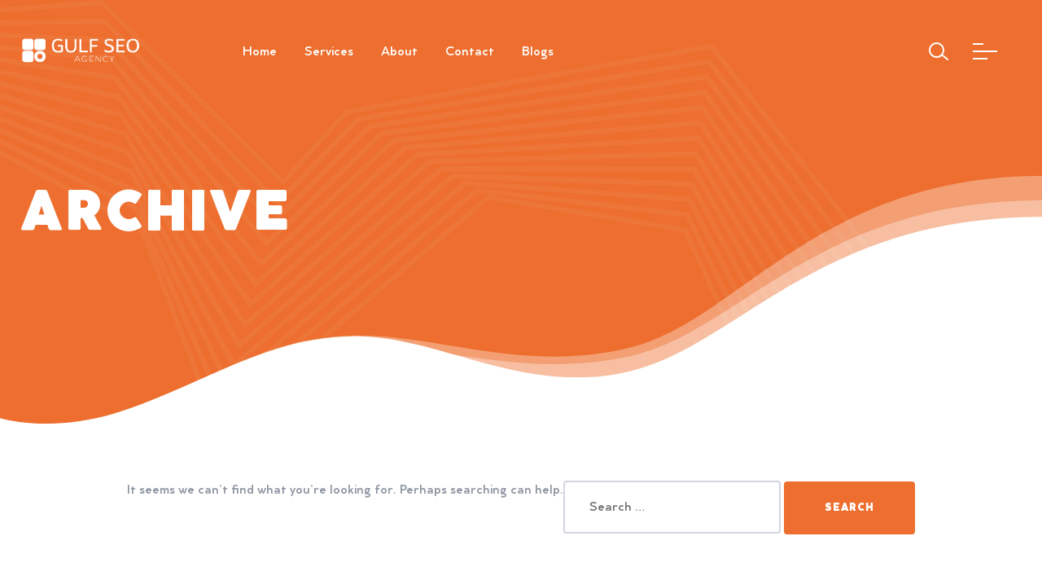

--- FILE ---
content_type: text/html; charset=UTF-8
request_url: https://www.gulfseoagency.com/case_tag/branding/
body_size: 8726
content:
<!doctype html>
<html lang="en-US">
<head>
<meta charset="UTF-8">
<meta name="viewport" content="width=device-width, initial-scale=1">
<link rel="profile" href="https://gmpg.org/xfn/11">
<title>branding &#8211; Gulf SEO Agency</title>
<meta name='robots' content='max-image-preview:large' />
<link rel="alternate" type="application/rss+xml" title="Gulf SEO Agency &raquo; Feed" href="https://www.gulfseoagency.com/feed/" />
<link rel="alternate" type="application/rss+xml" title="Gulf SEO Agency &raquo; Comments Feed" href="https://www.gulfseoagency.com/comments/feed/" />
<link rel="alternate" type="application/rss+xml" title="Gulf SEO Agency &raquo; branding Tag Feed" href="https://www.gulfseoagency.com/case_tag/branding/feed/" />
<style id='wp-img-auto-sizes-contain-inline-css'>
img:is([sizes=auto i],[sizes^="auto," i]){contain-intrinsic-size:3000px 1500px}
/*# sourceURL=wp-img-auto-sizes-contain-inline-css */
</style>
<style id='wp-emoji-styles-inline-css'>

	img.wp-smiley, img.emoji {
		display: inline !important;
		border: none !important;
		box-shadow: none !important;
		height: 1em !important;
		width: 1em !important;
		margin: 0 0.07em !important;
		vertical-align: -0.1em !important;
		background: none !important;
		padding: 0 !important;
	}
/*# sourceURL=wp-emoji-styles-inline-css */
</style>
<style id='wp-block-library-inline-css'>
:root{--wp-block-synced-color:#7a00df;--wp-block-synced-color--rgb:122,0,223;--wp-bound-block-color:var(--wp-block-synced-color);--wp-editor-canvas-background:#ddd;--wp-admin-theme-color:#007cba;--wp-admin-theme-color--rgb:0,124,186;--wp-admin-theme-color-darker-10:#006ba1;--wp-admin-theme-color-darker-10--rgb:0,107,160.5;--wp-admin-theme-color-darker-20:#005a87;--wp-admin-theme-color-darker-20--rgb:0,90,135;--wp-admin-border-width-focus:2px}@media (min-resolution:192dpi){:root{--wp-admin-border-width-focus:1.5px}}.wp-element-button{cursor:pointer}:root .has-very-light-gray-background-color{background-color:#eee}:root .has-very-dark-gray-background-color{background-color:#313131}:root .has-very-light-gray-color{color:#eee}:root .has-very-dark-gray-color{color:#313131}:root .has-vivid-green-cyan-to-vivid-cyan-blue-gradient-background{background:linear-gradient(135deg,#00d084,#0693e3)}:root .has-purple-crush-gradient-background{background:linear-gradient(135deg,#34e2e4,#4721fb 50%,#ab1dfe)}:root .has-hazy-dawn-gradient-background{background:linear-gradient(135deg,#faaca8,#dad0ec)}:root .has-subdued-olive-gradient-background{background:linear-gradient(135deg,#fafae1,#67a671)}:root .has-atomic-cream-gradient-background{background:linear-gradient(135deg,#fdd79a,#004a59)}:root .has-nightshade-gradient-background{background:linear-gradient(135deg,#330968,#31cdcf)}:root .has-midnight-gradient-background{background:linear-gradient(135deg,#020381,#2874fc)}:root{--wp--preset--font-size--normal:16px;--wp--preset--font-size--huge:42px}.has-regular-font-size{font-size:1em}.has-larger-font-size{font-size:2.625em}.has-normal-font-size{font-size:var(--wp--preset--font-size--normal)}.has-huge-font-size{font-size:var(--wp--preset--font-size--huge)}.has-text-align-center{text-align:center}.has-text-align-left{text-align:left}.has-text-align-right{text-align:right}.has-fit-text{white-space:nowrap!important}#end-resizable-editor-section{display:none}.aligncenter{clear:both}.items-justified-left{justify-content:flex-start}.items-justified-center{justify-content:center}.items-justified-right{justify-content:flex-end}.items-justified-space-between{justify-content:space-between}.screen-reader-text{border:0;clip-path:inset(50%);height:1px;margin:-1px;overflow:hidden;padding:0;position:absolute;width:1px;word-wrap:normal!important}.screen-reader-text:focus{background-color:#ddd;clip-path:none;color:#444;display:block;font-size:1em;height:auto;left:5px;line-height:normal;padding:15px 23px 14px;text-decoration:none;top:5px;width:auto;z-index:100000}html :where(.has-border-color){border-style:solid}html :where([style*=border-top-color]){border-top-style:solid}html :where([style*=border-right-color]){border-right-style:solid}html :where([style*=border-bottom-color]){border-bottom-style:solid}html :where([style*=border-left-color]){border-left-style:solid}html :where([style*=border-width]){border-style:solid}html :where([style*=border-top-width]){border-top-style:solid}html :where([style*=border-right-width]){border-right-style:solid}html :where([style*=border-bottom-width]){border-bottom-style:solid}html :where([style*=border-left-width]){border-left-style:solid}html :where(img[class*=wp-image-]){height:auto;max-width:100%}:where(figure){margin:0 0 1em}html :where(.is-position-sticky){--wp-admin--admin-bar--position-offset:var(--wp-admin--admin-bar--height,0px)}@media screen and (max-width:600px){html :where(.is-position-sticky){--wp-admin--admin-bar--position-offset:0px}}

/*# sourceURL=wp-block-library-inline-css */
</style><style id='global-styles-inline-css'>
:root{--wp--preset--aspect-ratio--square: 1;--wp--preset--aspect-ratio--4-3: 4/3;--wp--preset--aspect-ratio--3-4: 3/4;--wp--preset--aspect-ratio--3-2: 3/2;--wp--preset--aspect-ratio--2-3: 2/3;--wp--preset--aspect-ratio--16-9: 16/9;--wp--preset--aspect-ratio--9-16: 9/16;--wp--preset--color--black: #000000;--wp--preset--color--cyan-bluish-gray: #abb8c3;--wp--preset--color--white: #ffffff;--wp--preset--color--pale-pink: #f78da7;--wp--preset--color--vivid-red: #cf2e2e;--wp--preset--color--luminous-vivid-orange: #ff6900;--wp--preset--color--luminous-vivid-amber: #fcb900;--wp--preset--color--light-green-cyan: #7bdcb5;--wp--preset--color--vivid-green-cyan: #00d084;--wp--preset--color--pale-cyan-blue: #8ed1fc;--wp--preset--color--vivid-cyan-blue: #0693e3;--wp--preset--color--vivid-purple: #9b51e0;--wp--preset--gradient--vivid-cyan-blue-to-vivid-purple: linear-gradient(135deg,rgb(6,147,227) 0%,rgb(155,81,224) 100%);--wp--preset--gradient--light-green-cyan-to-vivid-green-cyan: linear-gradient(135deg,rgb(122,220,180) 0%,rgb(0,208,130) 100%);--wp--preset--gradient--luminous-vivid-amber-to-luminous-vivid-orange: linear-gradient(135deg,rgb(252,185,0) 0%,rgb(255,105,0) 100%);--wp--preset--gradient--luminous-vivid-orange-to-vivid-red: linear-gradient(135deg,rgb(255,105,0) 0%,rgb(207,46,46) 100%);--wp--preset--gradient--very-light-gray-to-cyan-bluish-gray: linear-gradient(135deg,rgb(238,238,238) 0%,rgb(169,184,195) 100%);--wp--preset--gradient--cool-to-warm-spectrum: linear-gradient(135deg,rgb(74,234,220) 0%,rgb(151,120,209) 20%,rgb(207,42,186) 40%,rgb(238,44,130) 60%,rgb(251,105,98) 80%,rgb(254,248,76) 100%);--wp--preset--gradient--blush-light-purple: linear-gradient(135deg,rgb(255,206,236) 0%,rgb(152,150,240) 100%);--wp--preset--gradient--blush-bordeaux: linear-gradient(135deg,rgb(254,205,165) 0%,rgb(254,45,45) 50%,rgb(107,0,62) 100%);--wp--preset--gradient--luminous-dusk: linear-gradient(135deg,rgb(255,203,112) 0%,rgb(199,81,192) 50%,rgb(65,88,208) 100%);--wp--preset--gradient--pale-ocean: linear-gradient(135deg,rgb(255,245,203) 0%,rgb(182,227,212) 50%,rgb(51,167,181) 100%);--wp--preset--gradient--electric-grass: linear-gradient(135deg,rgb(202,248,128) 0%,rgb(113,206,126) 100%);--wp--preset--gradient--midnight: linear-gradient(135deg,rgb(2,3,129) 0%,rgb(40,116,252) 100%);--wp--preset--font-size--small: 13px;--wp--preset--font-size--medium: 20px;--wp--preset--font-size--large: 36px;--wp--preset--font-size--x-large: 42px;--wp--preset--spacing--20: 0.44rem;--wp--preset--spacing--30: 0.67rem;--wp--preset--spacing--40: 1rem;--wp--preset--spacing--50: 1.5rem;--wp--preset--spacing--60: 2.25rem;--wp--preset--spacing--70: 3.38rem;--wp--preset--spacing--80: 5.06rem;--wp--preset--shadow--natural: 6px 6px 9px rgba(0, 0, 0, 0.2);--wp--preset--shadow--deep: 12px 12px 50px rgba(0, 0, 0, 0.4);--wp--preset--shadow--sharp: 6px 6px 0px rgba(0, 0, 0, 0.2);--wp--preset--shadow--outlined: 6px 6px 0px -3px rgb(255, 255, 255), 6px 6px rgb(0, 0, 0);--wp--preset--shadow--crisp: 6px 6px 0px rgb(0, 0, 0);}:where(.is-layout-flex){gap: 0.5em;}:where(.is-layout-grid){gap: 0.5em;}body .is-layout-flex{display: flex;}.is-layout-flex{flex-wrap: wrap;align-items: center;}.is-layout-flex > :is(*, div){margin: 0;}body .is-layout-grid{display: grid;}.is-layout-grid > :is(*, div){margin: 0;}:where(.wp-block-columns.is-layout-flex){gap: 2em;}:where(.wp-block-columns.is-layout-grid){gap: 2em;}:where(.wp-block-post-template.is-layout-flex){gap: 1.25em;}:where(.wp-block-post-template.is-layout-grid){gap: 1.25em;}.has-black-color{color: var(--wp--preset--color--black) !important;}.has-cyan-bluish-gray-color{color: var(--wp--preset--color--cyan-bluish-gray) !important;}.has-white-color{color: var(--wp--preset--color--white) !important;}.has-pale-pink-color{color: var(--wp--preset--color--pale-pink) !important;}.has-vivid-red-color{color: var(--wp--preset--color--vivid-red) !important;}.has-luminous-vivid-orange-color{color: var(--wp--preset--color--luminous-vivid-orange) !important;}.has-luminous-vivid-amber-color{color: var(--wp--preset--color--luminous-vivid-amber) !important;}.has-light-green-cyan-color{color: var(--wp--preset--color--light-green-cyan) !important;}.has-vivid-green-cyan-color{color: var(--wp--preset--color--vivid-green-cyan) !important;}.has-pale-cyan-blue-color{color: var(--wp--preset--color--pale-cyan-blue) !important;}.has-vivid-cyan-blue-color{color: var(--wp--preset--color--vivid-cyan-blue) !important;}.has-vivid-purple-color{color: var(--wp--preset--color--vivid-purple) !important;}.has-black-background-color{background-color: var(--wp--preset--color--black) !important;}.has-cyan-bluish-gray-background-color{background-color: var(--wp--preset--color--cyan-bluish-gray) !important;}.has-white-background-color{background-color: var(--wp--preset--color--white) !important;}.has-pale-pink-background-color{background-color: var(--wp--preset--color--pale-pink) !important;}.has-vivid-red-background-color{background-color: var(--wp--preset--color--vivid-red) !important;}.has-luminous-vivid-orange-background-color{background-color: var(--wp--preset--color--luminous-vivid-orange) !important;}.has-luminous-vivid-amber-background-color{background-color: var(--wp--preset--color--luminous-vivid-amber) !important;}.has-light-green-cyan-background-color{background-color: var(--wp--preset--color--light-green-cyan) !important;}.has-vivid-green-cyan-background-color{background-color: var(--wp--preset--color--vivid-green-cyan) !important;}.has-pale-cyan-blue-background-color{background-color: var(--wp--preset--color--pale-cyan-blue) !important;}.has-vivid-cyan-blue-background-color{background-color: var(--wp--preset--color--vivid-cyan-blue) !important;}.has-vivid-purple-background-color{background-color: var(--wp--preset--color--vivid-purple) !important;}.has-black-border-color{border-color: var(--wp--preset--color--black) !important;}.has-cyan-bluish-gray-border-color{border-color: var(--wp--preset--color--cyan-bluish-gray) !important;}.has-white-border-color{border-color: var(--wp--preset--color--white) !important;}.has-pale-pink-border-color{border-color: var(--wp--preset--color--pale-pink) !important;}.has-vivid-red-border-color{border-color: var(--wp--preset--color--vivid-red) !important;}.has-luminous-vivid-orange-border-color{border-color: var(--wp--preset--color--luminous-vivid-orange) !important;}.has-luminous-vivid-amber-border-color{border-color: var(--wp--preset--color--luminous-vivid-amber) !important;}.has-light-green-cyan-border-color{border-color: var(--wp--preset--color--light-green-cyan) !important;}.has-vivid-green-cyan-border-color{border-color: var(--wp--preset--color--vivid-green-cyan) !important;}.has-pale-cyan-blue-border-color{border-color: var(--wp--preset--color--pale-cyan-blue) !important;}.has-vivid-cyan-blue-border-color{border-color: var(--wp--preset--color--vivid-cyan-blue) !important;}.has-vivid-purple-border-color{border-color: var(--wp--preset--color--vivid-purple) !important;}.has-vivid-cyan-blue-to-vivid-purple-gradient-background{background: var(--wp--preset--gradient--vivid-cyan-blue-to-vivid-purple) !important;}.has-light-green-cyan-to-vivid-green-cyan-gradient-background{background: var(--wp--preset--gradient--light-green-cyan-to-vivid-green-cyan) !important;}.has-luminous-vivid-amber-to-luminous-vivid-orange-gradient-background{background: var(--wp--preset--gradient--luminous-vivid-amber-to-luminous-vivid-orange) !important;}.has-luminous-vivid-orange-to-vivid-red-gradient-background{background: var(--wp--preset--gradient--luminous-vivid-orange-to-vivid-red) !important;}.has-very-light-gray-to-cyan-bluish-gray-gradient-background{background: var(--wp--preset--gradient--very-light-gray-to-cyan-bluish-gray) !important;}.has-cool-to-warm-spectrum-gradient-background{background: var(--wp--preset--gradient--cool-to-warm-spectrum) !important;}.has-blush-light-purple-gradient-background{background: var(--wp--preset--gradient--blush-light-purple) !important;}.has-blush-bordeaux-gradient-background{background: var(--wp--preset--gradient--blush-bordeaux) !important;}.has-luminous-dusk-gradient-background{background: var(--wp--preset--gradient--luminous-dusk) !important;}.has-pale-ocean-gradient-background{background: var(--wp--preset--gradient--pale-ocean) !important;}.has-electric-grass-gradient-background{background: var(--wp--preset--gradient--electric-grass) !important;}.has-midnight-gradient-background{background: var(--wp--preset--gradient--midnight) !important;}.has-small-font-size{font-size: var(--wp--preset--font-size--small) !important;}.has-medium-font-size{font-size: var(--wp--preset--font-size--medium) !important;}.has-large-font-size{font-size: var(--wp--preset--font-size--large) !important;}.has-x-large-font-size{font-size: var(--wp--preset--font-size--x-large) !important;}
/*# sourceURL=global-styles-inline-css */
</style>

<style id='classic-theme-styles-inline-css'>
/*! This file is auto-generated */
.wp-block-button__link{color:#fff;background-color:#32373c;border-radius:9999px;box-shadow:none;text-decoration:none;padding:calc(.667em + 2px) calc(1.333em + 2px);font-size:1.125em}.wp-block-file__button{background:#32373c;color:#fff;text-decoration:none}
/*# sourceURL=/wp-includes/css/classic-themes.min.css */
</style>
<link rel='stylesheet' id='contact-form-7-css' href='https://www.gulfseoagency.com/wp-content/plugins/contact-form-7/includes/css/styles.css?ver=6.1.4' media='all' />
<link rel='stylesheet' id='lineicons-css' href='https://www.gulfseoagency.com/wp-content/themes/obour/css/lineicons.css?ver=acbfe86fc716c3de730a8e7f5f65a3cc' media='all' />
<link rel='stylesheet' id='fancybox-css' href='https://www.gulfseoagency.com/wp-content/themes/obour/css/fancybox.min.css?ver=acbfe86fc716c3de730a8e7f5f65a3cc' media='all' />
<link rel='stylesheet' id='swiper-css' href='https://www.gulfseoagency.com/wp-content/themes/obour/css/swiper.min.css?ver=acbfe86fc716c3de730a8e7f5f65a3cc' media='all' />
<link rel='stylesheet' id='odometer-css' href='https://www.gulfseoagency.com/wp-content/themes/obour/css/odometer.min.css?ver=acbfe86fc716c3de730a8e7f5f65a3cc' media='all' />
<link rel='stylesheet' id='bootstrap-css' href='https://www.gulfseoagency.com/wp-content/themes/obour/css/bootstrap.min.css?ver=acbfe86fc716c3de730a8e7f5f65a3cc' media='all' />
<link rel='stylesheet' id='obour-main-style-css' href='https://www.gulfseoagency.com/wp-content/themes/obour/css/style.css?ver=acbfe86fc716c3de730a8e7f5f65a3cc' media='all' />
<link rel='stylesheet' id='obour-stylesheet-css' href='https://www.gulfseoagency.com/wp-content/themes/obour/style.css?ver=acbfe86fc716c3de730a8e7f5f65a3cc' media='all' />
<style id='obour-stylesheet-inline-css'>

				
			 :root {
  --color-purple: #ed6e2e; 
  --color-yellow: #ffd5cd; 
  --color-dark: #58595b; 
}
				
				
				
			
/*# sourceURL=obour-stylesheet-inline-css */
</style>
<script id="comments-js-extra">
var comment_data = {"name":"Name is required","email":"Email is required","comment":"Comment is required"};
//# sourceURL=comments-js-extra
</script>
<script src="https://www.gulfseoagency.com/wp-content/themes/obour/js/comments.js?ver=acbfe86fc716c3de730a8e7f5f65a3cc" id="comments-js"></script>
<script src="https://www.gulfseoagency.com/wp-includes/js/jquery/jquery.min.js?ver=3.7.1" id="jquery-core-js"></script>
<script src="https://www.gulfseoagency.com/wp-includes/js/jquery/jquery-migrate.min.js?ver=3.4.1" id="jquery-migrate-js"></script>
<link rel="https://api.w.org/" href="https://www.gulfseoagency.com/wp-json/" /><link rel="EditURI" type="application/rsd+xml" title="RSD" href="https://www.gulfseoagency.com/xmlrpc.php?rsd" />

<meta name="generator" content="Powered by WPBakery Page Builder - drag and drop page builder for WordPress."/>
<link rel="icon" href="https://www.gulfseoagency.com/wp-content/uploads/2023/01/cropped-GSA-fav-32x32.png" sizes="32x32" />
<link rel="icon" href="https://www.gulfseoagency.com/wp-content/uploads/2023/01/cropped-GSA-fav-192x192.png" sizes="192x192" />
<link rel="apple-touch-icon" href="https://www.gulfseoagency.com/wp-content/uploads/2023/01/cropped-GSA-fav-180x180.png" />
<meta name="msapplication-TileImage" content="https://www.gulfseoagency.com/wp-content/uploads/2023/01/cropped-GSA-fav-270x270.png" />
		<style id="wp-custom-css">
			body {font-size: 16px;}
.page-header {background-color: #ed6e2e!important;}
.sidebar .widget_search {padding: 0;
    border: 0;
    box-shadow: none;}
.wpcf7 form .wpcf7-response-output {background: #adadad}
.section-title h2, .cta-bar .cta-box h2 {font-size: 28px}
.section-title h6, .cta-bar .cta-box h6 {font-size: .8rem}
.content-section {padding: 50px 0}
.author {display: none!important}		</style>
		<noscript><style> .wpb_animate_when_almost_visible { opacity: 1; }</style></noscript></head>
<body class="archive tax-case_tag term-branding term-2 wp-theme-obour hfeed wpb-js-composer js-comp-ver-6.10.0 vc_responsive">
<div class="preloader"> <img src="https://www.gulfseoagency.com/wp-content/themes/obour/images/preloader.gif" alt="Image"> </div>
<!-- end preloader -->
<div class="page-transition"></div>
<!-- end page-transition -->

<div class="search-box">
  <div class="inner">
    <form action="https://www.gulfseoagency.com/">
      <input type="search" placeholder="Type here to search" value="" name="s" id="s">
      <input type="submit" value="SEARCH">
    </form>
  </div>
</div>
<aside class="side-widget">
  <div class="inner">
    <div class="logo"><a href="https://www.gulfseoagency.com/"><img src="https://www.gulfseoagency.com/wp-content/uploads/2023/01/GSA-logo-01-02.png"
			alt="Gulf SEO Agency"></a></div>
    <div class="hide-mobile">
            <div id="custom_html-1" class="widget_text widget widget_custom_html"><div class="textwidget custom-html-widget"><h6 class="widget-title">SUBMENU:</h6>
<p>Gulf SEO Agency is one of the most creative companies regarding SEO services and consultancy.  </p>
      <h6 class="widget-title">ADDRESS</h6>
      <address class="address">
      <p>Office 1603, Al Ameri Tower, Tecom (Barsha Heights), Dubai</p>
				<p><a href="tel:+971509812836">+971 50 981 2836</a></p>
				<p><a href="mailto:info@gulfseoagency.com">info@gulfseoagency.com</a></p>
      </address>
      <h6 class="widget-title">FOLLOW US</h6>
      <ul class="social-media">
        <li><a href="#"><i class="lni lni-facebook-filled"></i></a></li>
        <li><a href="#"><i class="lni lni-twitter-original"></i></a></li>
        <li><a href="#"><i class="lni lni-instagram"></i></a></li>
        <li><a href="#"><i class="lni lni-youtube"></i></a></li>
        <li><a href="#"><i class="lni lni-pinterest"></i></a></li>
      </ul></div></div>          </div>
    <!-- end hide-mobile -->
    <div class="show-mobile">
            <div class="site-menu">
        <div class="menu-main-menu-container"><ul id="menu-main-menu" class="menu-horizontal"><li itemscope="itemscope" itemtype="https://www.schema.org/SiteNavigationElement" id="menu-item-342" class="menu-item menu-item-type-post_type menu-item-object-page menu-item-home menu-item-342 nav-item"><a title="Home" href="https://www.gulfseoagency.com/" class="nav-link">Home</a><i></i></li>
<li itemscope="itemscope" itemtype="https://www.schema.org/SiteNavigationElement" id="menu-item-242" class="menu-item menu-item-type-post_type menu-item-object-page menu-item-has-children dropdown menu-item-242 nav-item"><a title="Services" href="https://www.gulfseoagency.com/services/" class="nav-link">Services</a><i></i>
<ul class="dropdown"  role="menu">
	<li itemscope="itemscope" itemtype="https://www.schema.org/SiteNavigationElement" id="menu-item-377" class="menu-item menu-item-type-post_type menu-item-object-our-services menu-item-377 nav-item"><a title="Search Engine Optimization (SEO)" href="https://www.gulfseoagency.com/our-services/seo/" class="dropdown-item">Search Engine Optimization (SEO)</a><i></i></li>
	<li itemscope="itemscope" itemtype="https://www.schema.org/SiteNavigationElement" id="menu-item-376" class="menu-item menu-item-type-post_type menu-item-object-our-services menu-item-376 nav-item"><a title="PPC (Pay Per Click)" href="https://www.gulfseoagency.com/our-services/ppc/" class="dropdown-item">PPC (Pay Per Click)</a><i></i></li>
	<li itemscope="itemscope" itemtype="https://www.schema.org/SiteNavigationElement" id="menu-item-378" class="menu-item menu-item-type-post_type menu-item-object-our-services menu-item-378 nav-item"><a title="Social Media Management" href="https://www.gulfseoagency.com/our-services/social-media-management/" class="dropdown-item">Social Media Management</a><i></i></li>
	<li itemscope="itemscope" itemtype="https://www.schema.org/SiteNavigationElement" id="menu-item-379" class="menu-item menu-item-type-post_type menu-item-object-our-services menu-item-379 nav-item"><a title="Website Audit  " href="https://www.gulfseoagency.com/our-services/website-audit/" class="dropdown-item">Website Audit  </a><i></i></li>
	<li itemscope="itemscope" itemtype="https://www.schema.org/SiteNavigationElement" id="menu-item-375" class="menu-item menu-item-type-post_type menu-item-object-our-services menu-item-375 nav-item"><a title="Optimized Content Writing" href="https://www.gulfseoagency.com/our-services/optimized-content-writing/" class="dropdown-item">Optimized Content Writing</a><i></i></li>
	<li itemscope="itemscope" itemtype="https://www.schema.org/SiteNavigationElement" id="menu-item-424" class="menu-item menu-item-type-post_type menu-item-object-our-services menu-item-424 nav-item"><a title="SEO Consultancy" href="https://www.gulfseoagency.com/our-services/seo-consultancy/" class="dropdown-item">SEO Consultancy</a><i></i></li>
</ul>
</li>
<li itemscope="itemscope" itemtype="https://www.schema.org/SiteNavigationElement" id="menu-item-239" class="menu-item menu-item-type-post_type menu-item-object-page menu-item-239 nav-item"><a title="About" href="https://www.gulfseoagency.com/about/" class="nav-link">About</a><i></i></li>
<li itemscope="itemscope" itemtype="https://www.schema.org/SiteNavigationElement" id="menu-item-241" class="menu-item menu-item-type-post_type menu-item-object-page menu-item-241 nav-item"><a title="Contact" href="https://www.gulfseoagency.com/contact/" class="nav-link">Contact</a><i></i></li>
<li itemscope="itemscope" itemtype="https://www.schema.org/SiteNavigationElement" id="menu-item-471" class="menu-item menu-item-type-post_type menu-item-object-page current_page_parent menu-item-471 nav-item"><a title="Blogs" href="https://www.gulfseoagency.com/articles/" class="nav-link">Blogs</a><i></i></li>
</ul></div>      </div>
    </div>
    <!-- end show-mobile --> 
    <small>Gulf SEO Agency</small> </div>
  <!-- end inner --> 
</aside>
<nav class="navbar">
  <div class="container">
    <div class="logo"><a href="https://www.gulfseoagency.com/"><img src="https://www.gulfseoagency.com/wp-content/uploads/2023/01/GSA-logo-01-02.png"
			alt="Gulf SEO Agency"></a></div>
    <div class="site-menu">
      <div class="menu-main-menu-container"><ul id="menu-main-menu-1" class="menu-horizontal"><li itemscope="itemscope" itemtype="https://www.schema.org/SiteNavigationElement" class="menu-item menu-item-type-post_type menu-item-object-page menu-item-home menu-item-342 nav-item"><a title="Home" href="https://www.gulfseoagency.com/" class="nav-link">Home</a><i></i></li>
<li itemscope="itemscope" itemtype="https://www.schema.org/SiteNavigationElement" class="menu-item menu-item-type-post_type menu-item-object-page menu-item-has-children dropdown menu-item-242 nav-item"><a title="Services" href="https://www.gulfseoagency.com/services/" class="nav-link">Services</a><i></i>
<ul class="dropdown"  role="menu">
	<li itemscope="itemscope" itemtype="https://www.schema.org/SiteNavigationElement" class="menu-item menu-item-type-post_type menu-item-object-our-services menu-item-377 nav-item"><a title="Search Engine Optimization (SEO)" href="https://www.gulfseoagency.com/our-services/seo/" class="dropdown-item">Search Engine Optimization (SEO)</a><i></i></li>
	<li itemscope="itemscope" itemtype="https://www.schema.org/SiteNavigationElement" class="menu-item menu-item-type-post_type menu-item-object-our-services menu-item-376 nav-item"><a title="PPC (Pay Per Click)" href="https://www.gulfseoagency.com/our-services/ppc/" class="dropdown-item">PPC (Pay Per Click)</a><i></i></li>
	<li itemscope="itemscope" itemtype="https://www.schema.org/SiteNavigationElement" class="menu-item menu-item-type-post_type menu-item-object-our-services menu-item-378 nav-item"><a title="Social Media Management" href="https://www.gulfseoagency.com/our-services/social-media-management/" class="dropdown-item">Social Media Management</a><i></i></li>
	<li itemscope="itemscope" itemtype="https://www.schema.org/SiteNavigationElement" class="menu-item menu-item-type-post_type menu-item-object-our-services menu-item-379 nav-item"><a title="Website Audit  " href="https://www.gulfseoagency.com/our-services/website-audit/" class="dropdown-item">Website Audit  </a><i></i></li>
	<li itemscope="itemscope" itemtype="https://www.schema.org/SiteNavigationElement" class="menu-item menu-item-type-post_type menu-item-object-our-services menu-item-375 nav-item"><a title="Optimized Content Writing" href="https://www.gulfseoagency.com/our-services/optimized-content-writing/" class="dropdown-item">Optimized Content Writing</a><i></i></li>
	<li itemscope="itemscope" itemtype="https://www.schema.org/SiteNavigationElement" class="menu-item menu-item-type-post_type menu-item-object-our-services menu-item-424 nav-item"><a title="SEO Consultancy" href="https://www.gulfseoagency.com/our-services/seo-consultancy/" class="dropdown-item">SEO Consultancy</a><i></i></li>
</ul>
</li>
<li itemscope="itemscope" itemtype="https://www.schema.org/SiteNavigationElement" class="menu-item menu-item-type-post_type menu-item-object-page menu-item-239 nav-item"><a title="About" href="https://www.gulfseoagency.com/about/" class="nav-link">About</a><i></i></li>
<li itemscope="itemscope" itemtype="https://www.schema.org/SiteNavigationElement" class="menu-item menu-item-type-post_type menu-item-object-page menu-item-241 nav-item"><a title="Contact" href="https://www.gulfseoagency.com/contact/" class="nav-link">Contact</a><i></i></li>
<li itemscope="itemscope" itemtype="https://www.schema.org/SiteNavigationElement" class="menu-item menu-item-type-post_type menu-item-object-page current_page_parent menu-item-471 nav-item"><a title="Blogs" href="https://www.gulfseoagency.com/articles/" class="nav-link">Blogs</a><i></i></li>
</ul></div>    </div>
	  <div class="custom-menu">
				  </div>
            <div class="search-button"> <i class="lni lni-search-alt"></i> </div>
            <div class="hamburger-menu"> <span></span> <span></span> <span></span> </div>
            <div class="navbar-button"> <a href=""> <span></span>
            </a> </div>
      </div>
</nav>
<header class="page-header" style="background-color: #ed6e2e;">
    <div class="container">
    <h1>Archive</h1>
      </div>
  <svg version="1.1" class="divider" x="0px" y="0px" width="240px" height="24px" viewBox="0 0 240 24" enable-background="new 0 0 240 24" xml:space="preserve" preserveAspectRatio="none">
    <path fill="#ffffff" fill-opacity="0.33" d="M240,24V0c-51.797,0-69.883,13.18-94.707,15.59c-24.691,2.4-43.872-1.17-63.765-1.08
c-19.17,0.1-31.196,3.65-51.309,6.58C15.552,23.21,4.321,22.471,0,22.01V24H240z"></path>
    <path fill="#ffffff" fill-opacity="0.33" d="M240,24V2.21c-51.797,0-69.883,11.96-94.707,14.16
c-24.691,2.149-43.872-1.08-63.765-1.021c-19.17,0.069-31.196,3.311-51.309,5.971C15.552,23.23,4.321,22.58,0,22.189V24h239.766H240
z"></path>
    <path fill="#ffffff" d="M240,24V3.72c-51.797,0-69.883,11.64-94.707,14.021c-24.691,2.359-43.872-3.25-63.765-3.17
c-19.17,0.109-31.196,3.6-51.309,6.529C15.552,23.209,4.321,22.47,0,22.029V24H240z"></path>
  </svg>
</header>
<!-- end page-header -->
<main>
  <section class="content-section">
    <div class="container">
      <div class="row justify-content-center">
        
					                        <p>It seems we can&rsquo;t find what you&rsquo;re looking for. Perhaps searching can help.</p>
						<form role="search" method="get" class="search-form" action="https://www.gulfseoagency.com/">
				<label>
					<span class="screen-reader-text">Search for:</span>
					<input type="search" class="search-field" placeholder="Search &hellip;" value="" name="s" />
				</label>
				<input type="submit" class="search-submit" value="Search" />
			</form>                  </div>
      <!-- end row --> 
    </div>
    <!-- end container --> 
  </section>
</main>
<!-- end blog -->
<footer class="footer"  style="background-color: #ed6e2e">
  <div class="container">
    <div class="row">
                  <div class="col-lg-3">
        <div class="widget_text widget footer-widget"><div class="textwidget custom-html-widget">        <div class="logo" style="margin: 0"> <a href="/"> <img src="https://www.gulfseoagency.com/wp-content/uploads/2023/01/GSA-logo-01-02.png" alt="GSA LOGO"> </a> </div>
        <p class="intro"> Gulf SEO Agency in Dubai is a team of dedicated experts who help businesses achieve their online goals. They work closely with clients to develop customized SEO strategies that increase brand awareness, drive traffic, and boost sales.</p></div></div>      </div>
                  <div class="col-lg-2 col-md-6">
        <div class="widget footer-widget"><h6 class="widget-title">SITE MENU</h6><div class="menu-footer-main-container"><ul id="menu-footer-main" class="menu"><li id="menu-item-387" class="menu-item menu-item-type-post_type menu-item-object-page menu-item-home menu-item-387"><a href="https://www.gulfseoagency.com/">Home</a></li>
<li id="menu-item-388" class="menu-item menu-item-type-post_type menu-item-object-page menu-item-388"><a href="https://www.gulfseoagency.com/about/">About</a></li>
<li id="menu-item-389" class="menu-item menu-item-type-post_type menu-item-object-page menu-item-389"><a href="https://www.gulfseoagency.com/contact/">Contact</a></li>
<li id="menu-item-390" class="menu-item menu-item-type-post_type menu-item-object-page menu-item-390"><a href="https://www.gulfseoagency.com/services/">Services</a></li>
</ul></div></div>      </div>
                  <div class="col-lg-3 col-md-6">
        <div class="widget footer-widget"><h6 class="widget-title">SERVICES</h6><div class="menu-services-container"><ul id="menu-services" class="menu"><li id="menu-item-349" class="menu-item menu-item-type-post_type menu-item-object-our-services menu-item-349"><a href="https://www.gulfseoagency.com/our-services/seo/">Search Engine Optimization (SEO)</a></li>
<li id="menu-item-348" class="menu-item menu-item-type-post_type menu-item-object-our-services menu-item-348"><a href="https://www.gulfseoagency.com/our-services/ppc/">PPC (Pay Per Click)</a></li>
<li id="menu-item-351" class="menu-item menu-item-type-post_type menu-item-object-our-services menu-item-351"><a href="https://www.gulfseoagency.com/our-services/website-audit/">Website Audit  </a></li>
<li id="menu-item-350" class="menu-item menu-item-type-post_type menu-item-object-our-services menu-item-350"><a href="https://www.gulfseoagency.com/our-services/social-media-management/">Social Media Management</a></li>
<li id="menu-item-347" class="menu-item menu-item-type-post_type menu-item-object-our-services menu-item-347"><a href="https://www.gulfseoagency.com/our-services/optimized-content-writing/">Optimized Content Writing</a></li>
<li id="menu-item-425" class="menu-item menu-item-type-post_type menu-item-object-our-services menu-item-425"><a href="https://www.gulfseoagency.com/our-services/seo-consultancy/">SEO Consultancy</a></li>
</ul></div></div>      </div>
                  <div class="col-lg-4">
        <div class="widget footer-widget"><h6 class="widget-title" style="margin-top: 1rem">FOLLOW US</h6>
      <ul class="social-media" style="display: flex; gap: 1rem">
        <li style="flex: 0 0 "><a href="https://facebook.com"><i class="lni lni-facebook-filled"></i></a></li>
        <li style="flex: 0 0 "><a href="https://twitter.com"><i class="lni lni-twitter-original"></i></a></li>
        <li style="flex: 0 0 "><a href="https://instagram.com"><i class="lni lni-instagram"></i></a></li>
        <li style="flex: 0 0 "><a href="https://youtube.com"><i class="lni lni-youtube"></i></a></li>
        <li style="flex: 0 0 "><a href="https://pinterest.com"><i class="lni lni-pinterest"></i></a></li>
      </ul>
<div>
<p style="margin: 0"><a style="text-decoration: none;" href="tel:+971509812836">+971 50 981 2836</a></p>
<p><a style="text-decoration: none;" href="mailto:info@gulfseoagency.com">info@gulfseoagency.com</a></p>
</div></div>      </div>
                  <div class="col-12">
                <div class="footer-bottom"> <span>&copy; 2026 Gulf SEO Agency</span> <span> Developed by <a href="https://uctme.com/">UCT Dubai</a> </span> </div>
        <!-- end footer-bottom -->
              </div>
      <!-- end col-12 --> 
    </div>
    <!-- end row --> 
  </div>
  <!-- end container --> 
</footer>
<script type="speculationrules">
{"prefetch":[{"source":"document","where":{"and":[{"href_matches":"/*"},{"not":{"href_matches":["/wp-*.php","/wp-admin/*","/wp-content/uploads/*","/wp-content/*","/wp-content/plugins/*","/wp-content/themes/obour/*","/*\\?(.+)"]}},{"not":{"selector_matches":"a[rel~=\"nofollow\"]"}},{"not":{"selector_matches":".no-prefetch, .no-prefetch a"}}]},"eagerness":"conservative"}]}
</script>
<script src="https://www.gulfseoagency.com/wp-includes/js/dist/hooks.min.js?ver=dd5603f07f9220ed27f1" id="wp-hooks-js"></script>
<script src="https://www.gulfseoagency.com/wp-includes/js/dist/i18n.min.js?ver=c26c3dc7bed366793375" id="wp-i18n-js"></script>
<script id="wp-i18n-js-after">
wp.i18n.setLocaleData( { 'text direction\u0004ltr': [ 'ltr' ] } );
//# sourceURL=wp-i18n-js-after
</script>
<script src="https://www.gulfseoagency.com/wp-content/plugins/contact-form-7/includes/swv/js/index.js?ver=6.1.4" id="swv-js"></script>
<script id="contact-form-7-js-before">
var wpcf7 = {
    "api": {
        "root": "https:\/\/www.gulfseoagency.com\/wp-json\/",
        "namespace": "contact-form-7\/v1"
    }
};
//# sourceURL=contact-form-7-js-before
</script>
<script src="https://www.gulfseoagency.com/wp-content/plugins/contact-form-7/includes/js/index.js?ver=6.1.4" id="contact-form-7-js"></script>
<script src="https://www.gulfseoagency.com/wp-content/themes/obour/js/bootstrap.min.js?ver=acbfe86fc716c3de730a8e7f5f65a3cc" id="bootstrap-js"></script>
<script src="https://www.gulfseoagency.com/wp-content/themes/obour/js/fancybox.min.js?ver=acbfe86fc716c3de730a8e7f5f65a3cc" id="fancybox-js"></script>
<script src="https://www.gulfseoagency.com/wp-content/plugins/js_composer/assets/lib/bower/isotope/dist/isotope.pkgd.min.js?ver=6.10.0" id="isotope-js"></script>
<script src="https://www.gulfseoagency.com/wp-content/themes/obour/js/odometer.min.js?ver=acbfe86fc716c3de730a8e7f5f65a3cc" id="odometer-js"></script>
<script src="https://www.gulfseoagency.com/wp-content/themes/obour/js/swiper.min.js?ver=acbfe86fc716c3de730a8e7f5f65a3cc" id="swiper-js"></script>
<script src="https://www.gulfseoagency.com/wp-includes/js/imagesloaded.min.js?ver=5.0.0" id="imagesloaded-js"></script>
<script src="https://www.gulfseoagency.com/wp-content/themes/obour/js/jquery.stellar.js?ver=acbfe86fc716c3de730a8e7f5f65a3cc" id="stellar-js"></script>
<script id="obour-scripts-js-extra">
var data = {"pre_loader_typewriter":[],"audio_source":"","enable_sound_bar":""};
//# sourceURL=obour-scripts-js-extra
</script>
<script src="https://www.gulfseoagency.com/wp-content/themes/obour/js/scripts.js?ver=acbfe86fc716c3de730a8e7f5f65a3cc" id="obour-scripts-js"></script>
<script id="wp-emoji-settings" type="application/json">
{"baseUrl":"https://s.w.org/images/core/emoji/17.0.2/72x72/","ext":".png","svgUrl":"https://s.w.org/images/core/emoji/17.0.2/svg/","svgExt":".svg","source":{"concatemoji":"https://www.gulfseoagency.com/wp-includes/js/wp-emoji-release.min.js?ver=acbfe86fc716c3de730a8e7f5f65a3cc"}}
</script>
<script type="module">
/*! This file is auto-generated */
const a=JSON.parse(document.getElementById("wp-emoji-settings").textContent),o=(window._wpemojiSettings=a,"wpEmojiSettingsSupports"),s=["flag","emoji"];function i(e){try{var t={supportTests:e,timestamp:(new Date).valueOf()};sessionStorage.setItem(o,JSON.stringify(t))}catch(e){}}function c(e,t,n){e.clearRect(0,0,e.canvas.width,e.canvas.height),e.fillText(t,0,0);t=new Uint32Array(e.getImageData(0,0,e.canvas.width,e.canvas.height).data);e.clearRect(0,0,e.canvas.width,e.canvas.height),e.fillText(n,0,0);const a=new Uint32Array(e.getImageData(0,0,e.canvas.width,e.canvas.height).data);return t.every((e,t)=>e===a[t])}function p(e,t){e.clearRect(0,0,e.canvas.width,e.canvas.height),e.fillText(t,0,0);var n=e.getImageData(16,16,1,1);for(let e=0;e<n.data.length;e++)if(0!==n.data[e])return!1;return!0}function u(e,t,n,a){switch(t){case"flag":return n(e,"\ud83c\udff3\ufe0f\u200d\u26a7\ufe0f","\ud83c\udff3\ufe0f\u200b\u26a7\ufe0f")?!1:!n(e,"\ud83c\udde8\ud83c\uddf6","\ud83c\udde8\u200b\ud83c\uddf6")&&!n(e,"\ud83c\udff4\udb40\udc67\udb40\udc62\udb40\udc65\udb40\udc6e\udb40\udc67\udb40\udc7f","\ud83c\udff4\u200b\udb40\udc67\u200b\udb40\udc62\u200b\udb40\udc65\u200b\udb40\udc6e\u200b\udb40\udc67\u200b\udb40\udc7f");case"emoji":return!a(e,"\ud83e\u1fac8")}return!1}function f(e,t,n,a){let r;const o=(r="undefined"!=typeof WorkerGlobalScope&&self instanceof WorkerGlobalScope?new OffscreenCanvas(300,150):document.createElement("canvas")).getContext("2d",{willReadFrequently:!0}),s=(o.textBaseline="top",o.font="600 32px Arial",{});return e.forEach(e=>{s[e]=t(o,e,n,a)}),s}function r(e){var t=document.createElement("script");t.src=e,t.defer=!0,document.head.appendChild(t)}a.supports={everything:!0,everythingExceptFlag:!0},new Promise(t=>{let n=function(){try{var e=JSON.parse(sessionStorage.getItem(o));if("object"==typeof e&&"number"==typeof e.timestamp&&(new Date).valueOf()<e.timestamp+604800&&"object"==typeof e.supportTests)return e.supportTests}catch(e){}return null}();if(!n){if("undefined"!=typeof Worker&&"undefined"!=typeof OffscreenCanvas&&"undefined"!=typeof URL&&URL.createObjectURL&&"undefined"!=typeof Blob)try{var e="postMessage("+f.toString()+"("+[JSON.stringify(s),u.toString(),c.toString(),p.toString()].join(",")+"));",a=new Blob([e],{type:"text/javascript"});const r=new Worker(URL.createObjectURL(a),{name:"wpTestEmojiSupports"});return void(r.onmessage=e=>{i(n=e.data),r.terminate(),t(n)})}catch(e){}i(n=f(s,u,c,p))}t(n)}).then(e=>{for(const n in e)a.supports[n]=e[n],a.supports.everything=a.supports.everything&&a.supports[n],"flag"!==n&&(a.supports.everythingExceptFlag=a.supports.everythingExceptFlag&&a.supports[n]);var t;a.supports.everythingExceptFlag=a.supports.everythingExceptFlag&&!a.supports.flag,a.supports.everything||((t=a.source||{}).concatemoji?r(t.concatemoji):t.wpemoji&&t.twemoji&&(r(t.twemoji),r(t.wpemoji)))});
//# sourceURL=https://www.gulfseoagency.com/wp-includes/js/wp-emoji-loader.min.js
</script>
</body></html>


--- FILE ---
content_type: text/css
request_url: https://www.gulfseoagency.com/wp-content/themes/obour/css/style.css?ver=acbfe86fc716c3de730a8e7f5f65a3cc
body_size: 122311
content:
@charset "UTF-8";
/*

@Author: Themezinho
@URL: http://www.themezinho.net
 
This file contains the styling for the actual theme, this
is the file you need to edit to change the look of the
theme.


	// Table of contents //

		01. FONTS
		02. BODY
		03. CUSTOM CONTAINER
		04. HTML TAGS
		05. HEADLINES
		06. FORM ELEMENTS
		07. LINKS
		08. SPACING
		09. CUSTOM CLASSES
		10. ACCORDION
		11. ODOMETER
		12. HAMBURGER MENU
		13. PRELOADER
		14. PAGE TRANSITION 
		15. SEARCH BOX
		16. SIDE WIDGET
		17. NAVBAR
		18. SLIDER
		19. PAGE HEADER
		20. CONTENT SECTION
		21. SECTION TITLE
		22. ICON BOX
		23. IMAGE CONTENT BOX
		24. CTA BAR
		25. VIDEO PREVIEW
		26. COUNTER BOX
		27. PRICE BOX
		28. CASES
		29. TESTIMONIALS
		30. LOGO ITEM
		31. SIDE CONTENT
		32. TEAM MEMBER
		33. OFFICE SLIDER
		34. CTA BOX SMALL
		35. CASE GALLERY
		36. STEPS SLIDER
		37. TAB WRAPPER
		38. RECENT NEWS
		39. BLOG POST
		40. PAGINATION
		41. SIDEBAR
		42. CONTACT FORM
		43. CONTACT BOX
		44. GOOGLE MAPS
		45. FOOTER
		46. RESPONSIVE MEDIUM FIXES
		47. RESPONSIVE TABLET FIXES
		48. RESPONSIVE MOBILE FIXES

	

*/
:root {
  --color-purple: #5513a0;
  --color-yellow: #fee13e;
  --color-dark: #212539;
}

@font-face {
  font-family: 'Cocogoose';
  src: url("../fonts/CocogooseClassic-Light.eot");
  src: url("../fonts/CocogooseClassic-Light.eot?#iefix") format("embedded-opentype"), url("../fonts/CocogooseClassic-Light.woff2") format("woff2"), url("../fonts/CocogooseClassic-Light.woff") format("woff"), url("../fonts/CocogooseClassic-Light.ttf") format("truetype"), url("../fonts/CocogooseClassic-Light.svg#CocogooseClassic-Light") format("svg");
  font-weight: 300;
  font-style: normal;
}
@font-face {
  font-family: 'Cocogoose';
  src: url("../fonts/CocogooseClassic-Medium.eot");
  src: url("../fonts/CocogooseClassic-Medium.eot?#iefix") format("embedded-opentype"), url("../fonts/CocogooseClassic-Medium.woff2") format("woff2"), url("../fonts/CocogooseClassic-Medium.woff") format("woff"), url("../fonts/CocogooseClassic-Medium.ttf") format("truetype"), url("../fonts/CocogooseClassic-Medium.svg#CocogooseClassic-Medium") format("svg");
  font-weight: 400;
  font-style: normal;
}
@font-face {
  font-family: 'Cocogoose';
  src: url("../fonts/CocogooseClassic-Bold.eot");
  src: url("../fonts/CocogooseClassic-Bold.eot?#iefix") format("embedded-opentype"), url("../fonts/CocogooseClassic-Bold.woff2") format("woff2"), url("../fonts/CocogooseClassic-Bold.woff") format("woff"), url("../fonts/CocogooseClassic-Bold.ttf") format("truetype"), url("../fonts/CocogooseClassic-Bold.svg#CocogooseClassic-Bold") format("svg");
  font-weight: 600;
  font-style: normal;
}
@font-face {
  font-family: 'Cocogoose';
  src: url("../fonts/CocogooseClassic-Black.eot");
  src: url("../fonts/CocogooseClassic-Black.eot?#iefix") format("embedded-opentype"), url("../fonts/CocogooseClassic-Black.woff2") format("woff2"), url("../fonts/CocogooseClassic-Black.woff") format("woff"), url("../fonts/CocogooseClassic-Black.ttf") format("truetype"), url("../fonts/CocogooseClassic-Black.svg#CocogooseClassic-Black") format("svg");
  font-weight: 800;
  font-style: normal;
}
/* BODY */
* {
  outline: none !important;
}

body {
  margin: 0;
  padding: 0;
  color: var(--color-dark);
  font-family: Cocogoose;
  line-height: 1.6;
  font-size: 18px;
  -webkit-font-smoothing: antialiased;
  text-rendering: optimizeLegibility;
  -moz-osx-font-smoothing: grayscale;
}

/* CUSTOM CONTAINER */
@media (min-width: 1170px) {
  .container {
    max-width: 1100px;
  }
}
@media (min-width: 1280px) {
  .container {
    max-width: 1260px;
  }
}
/* HTML TAGS */
img {
  max-width: 100%;
}

iframe {
  max-width: 100%;
}

canvas {
  max-width: 100%;
}

p {
  color: #8d94a0;
  margin-bottom: 20px;
}

/* FORM ELEMENTS */
input[type="text"], input[type="email"], input[type="search"], input[type="password"] {
  width: 100%;
  height: 65px;
  border: 2px solid #d4d4e0;
  padding: 0 30px;
  border-radius: 4px;
}

input[type="submit"], input[type="button"], button[type="button"], button[type="submit"] {
  height: 65px;
  border: none;
  background: var(--color-purple);
  color: #fff;
  font-weight: 800;
  font-size: 13px;
  padding: 0 50px;
  letter-spacing: 1px;
  border-radius: 4px;
  text-transform: uppercase;
}

textarea {
  width: 420px;
  max-width: 100%;
  height: 128px;
  border: 2px solid #d4d4e0;
  padding: 30px;
  border-radius: 4px;
}

select {
  width: 100%;
  height: 65px;
  border: 2px solid #d4d4e0;
  padding: 0 30px;
  border-radius: 4px;
}

select {
  -webkit-appearance: none;
  -moz-appearance: none;
  background-image: linear-gradient(45deg, transparent 50%, gray 50%), linear-gradient(135deg, gray 50%, transparent 50%), linear-gradient(to right, #ccc, #ccc);
  background-position: calc(100% - 30px) 28px, calc(100% - 25px) 28px, calc(100% - 2.5em) 15px;
  background-size: 5px 5px, 5px 5px, 0px 0px;
  background-repeat: no-repeat;
}

select:focus {
  background-image: linear-gradient(45deg, gray 50%, transparent 50%), linear-gradient(135deg, transparent 50%, gray 50%), linear-gradient(to right, #ccc, #ccc);
  background-position: calc(100% - 25px) 26px, calc(100% - 30px) 26px, calc(100% - 2.5em) 15px;
  background-size: 5px 5px, 5px 5px, 0px 0px;
  background-repeat: no-repeat;
  outline: 0;
}

select:-moz-focusring {
  color: transparent;
  text-shadow: 0 0 0 #000;
}

/* LINKS */
a {
  color: var(--color-dark);
  -webkit-transition: all .35s ease-in-out;
  -moz-transition: all .35s ease-in-out;
  -ms-transition: all .35s ease-in-out;
  -o-transition: all .35s ease-in-out;
  transition: all .35s ease-in-out;
}

a:hover {
  text-decoration: underline;
  color: var(--color-dark);
}

/* SPACING */
.no-spacing {
  margin: 0 !important;
  padding: 0 !important;
}

.top-50-spacing {
  margin-top: 50px;
}

.bottom-50-spacing {
  margin-bottom: 50px;
}

.justify-center {
  display: flex;
  flex-wrap: wrap;
  justify-content: center;
}

/* CUSTOM CLASSES */
.overflow {
  overflow: hidden;
}

.image {
  width: 100%;
  display: block;
  margin: 0;
}
.image img {
  width: 100%;
  display: block;
  border-radius: 16px;
}

.blockquote {
  width: 100%;
  display: block;
  border-top: 5px solid var(--color-yellow);
  padding-top: 15px;
  font-size: 22px;
  font-weight: 800;
}

.blockquote p {
  color: var(--color-dark);
}

/* ACCORDION */
.accordion {
  width: 100%;
  float: left;
  background: #fff;
  padding: 0;
  padding-right: 50px;
}
.accordion .card {
  background: none;
  border-radius: 0;
  border: none;
}
.accordion .card .card-header {
  background: none;
  padding: 0;
  border: none;
}
.accordion .card .card-header a {
  width: 100%;
  float: left;
  font-weight: 600;
  padding: 30px 0;
  color: var(--color-dark);
  font-weight: 600;
  border-bottom: 2px solid #eaebee;
  font-size: 19px;
  position: relative;
  padding-right: 80px;
}
.accordion .card .card-header a i {
  position: absolute;
  right: 0;
  top: 50%;
  transform: translateY(-50%);
}
.accordion .card .card-header a:hover {
  border-color: var(--color-yellow);
  text-decoration: none;
}
.accordion .card .card-body {
  width: 100%;
  line-height: 26px;
  padding: 20px 0;
}
.accordion .card [aria-expanded="true"] {
  border-color: var(--color-yellow) !important;
}
.accordion .collapseOne {
  display: block;
}

/* ODOMETER */
.odometer.odometer-auto-theme {
  padding: 0;
}

.odometer.odometer-auto-theme .odometer-digit, .odometer.odometer-theme-car .odometer-digit {
  padding: 0;
}

.odometer.odometer-auto-theme .odometer-digit .odometer-digit-inner, .odometer.odometer-theme-car .odometer-digit .odometer-digit-inner {
  left: -4px;
}

/* HAMBURGER MENU */
.hamburger-menu {
  width: 30px;
  height: 20px;
  position: relative;
  -webkit-transform: rotate(0deg);
  -moz-transform: rotate(0deg);
  -o-transform: rotate(0deg);
  transform: rotate(0deg);
  transition-duration: 500ms;
  -webkit-transition-duration: 500ms;
  transition-timing-function: cubic-bezier(0.86, 0, 0.07, 1);
  -webkit-transition-timing-function: cubic-bezier(0.86, 0, 0.07, 1);
  cursor: pointer;
}

.hamburger-menu span {
  display: block;
  position: absolute;
  height: 2px;
  width: 100%;
  background: #fff;
  opacity: 1;
  left: 0;
  -webkit-transform: rotate(0deg);
  -moz-transform: rotate(0deg);
  -o-transform: rotate(0deg);
  transform: rotate(0deg);
  -webkit-transition: .25s ease-in-out;
  -moz-transition: .25s ease-in-out;
  -o-transition: .25s ease-in-out;
  transition: .25s ease-in-out;
}

.hamburger-menu span:nth-child(1) {
  top: 0px;
  width: 13px;
}

.hamburger-menu span:nth-child(2) {
  top: 9px;
}

.hamburger-menu span:nth-child(3) {
  top: 18px;
  width: 18px;
}

.hamburger-menu:hover span {
  width: 20px !important;
}

.hamburger-menu.open span {
  width: 20px !important;
}

.hamburger-menu.open span:nth-child(1) {
  top: 9px;
  left: 0;
  -webkit-transform: rotate(135deg);
  -moz-transform: rotate(135deg);
  -o-transform: rotate(135deg);
  transform: rotate(135deg);
  width: 28px !important;
}

.hamburger-menu.open span:nth-child(2) {
  opacity: 0;
  left: -20px;
}

.hamburger-menu.open span:nth-child(3) {
  top: 9px;
  left: 0;
  -webkit-transform: rotate(-135deg);
  -moz-transform: rotate(-135deg);
  -o-transform: rotate(-135deg);
  transform: rotate(-135deg);
  width: 28px !important;
}

/* PRELOADER */
.preloader {
  width: 100%;
  height: 100%;
  display: flex;
  flex-wrap: wrap;
  align-items: center;
  justify-content: center;
  position: fixed;
  z-index: 9;
  right: 0;
  top: 0;
  background: var(--color-yellow);
  -webkit-transition: all .35s ease-in-out;
  -moz-transition: all .35s ease-in-out;
  -ms-transition: all .35s ease-in-out;
  -o-transition: all .35s ease-in-out;
  transition: all .35s ease-in-out;
}
.preloader img {
  height: 50px;
  border-radius: 50%;
  display: inline-block;
  mix-blend-mode: lighten;
}

.page-loaded .preloader {
  top: -100%;
}

/* PAGE TRANSITION */
.page-transition {
  width: 100%;
  height: 0;
  position: fixed;
  z-index: 9;
  left: 0;
  bottom: 0;
  background: var(--color-yellow);
  -webkit-transition: all .35s ease-in-out;
  -moz-transition: all .35s ease-in-out;
  -ms-transition: all .35s ease-in-out;
  -o-transition: all .35s ease-in-out;
  transition: all .35s ease-in-out;
}
.page-transition.active {
  height: 100%;
}

/* SEARCH BOX */
.search-box {
  width: 100%;
  height: 100vh;
  display: flex;
  flex-wrap: wrap;
  align-items: center;
  justify-content: center;
  position: fixed;
  left: 0;
  top: 0;
  z-index: 3;
  background: var(--color-purple);
  -webkit-transition: all 0.4s ease;
  -moz-transition: all 0.4s ease;
  transition: all 0.4s ease;
  transition-duration: 500ms;
  -webkit-transition-duration: 500ms;
  transition-timing-function: cubic-bezier(0.86, 0, 0.07, 1);
  -webkit-transition-timing-function: cubic-bezier(0.86, 0, 0.07, 1);
  opacity: 0;
  visibility: hidden;
  color: #fff;
}
.search-box .inner {
  width: 50vw;
  max-width: 700px;
  margin: 0 auto;
  text-align: center;
}
.search-box .inner form {
  width: 100%;
  display: block;
}
.search-box .inner form input[type="search"] {
  width: 100%;
  height: 80px;
  border-radius: 8px;
  border: 3px solid #fff;
  background: none;
  font-size: 20px;
  margin-bottom: 30px;
  color: #fff;
  font-weight: 300;
}
.search-box .inner form input[type="submit"] {
  height: 70px;
  background: var(--color-yellow);
  border: none;
  font-weight: 600;
  padding: 0 60px;
  color: var(--color-dark);
}
.search-box .inner form ::-webkit-input-placeholder {
  color: #fff;
}
.search-box .inner form ::-moz-placeholder {
  color: #fff;
}
.search-box .inner form :-ms-input-placeholder {
  color: #fff;
}
.search-box .inner form :-moz-placeholder {
  color: #fff;
}
.search-box.active {
  opacity: 1;
  visibility: visible;
}

/* SIDE WIDGET */
.side-widget {
  width: 400px;
  height: 100vh;
  max-width: 100%;
  display: flex;
  flex-wrap: wrap;
  align-items: center;
  position: fixed;
  left: -100%;
  top: 0;
  -webkit-transition: all 0.4s ease;
  -moz-transition: all 0.4s ease;
  transition: all 0.4s ease;
  transition-duration: 500ms;
  -webkit-transition-duration: 500ms;
  transition-timing-function: cubic-bezier(0.86, 0, 0.07, 1);
  -webkit-transition-timing-function: cubic-bezier(0.86, 0, 0.07, 1);
  background: #232222;
  background-image: url("../images/header-pattern.png");
  background-position: center;
  background-size: cover;
  z-index: 6;
  box-shadow: 0 0 60px rgba(0, 0, 0, 0.4);
  padding: 20px 30px;
  color: #fff;
}
.side-widget .inner {
  display: flex;
  flex-wrap: wrap;
  align-items: center;
  overflow-y: auto;
  height: 100%;
}
.side-widget .logo {
  width: 100%;
  display: block;
  margin-bottom: 40px;
}
.side-widget .logo img {
  height: 40px;
}
.side-widget .show-mobile {
  display: none;
}
.side-widget .hide-mobile {
  display: block;
  overflow-x: hidden;
}
.side-widget .gallery {
  display: flex;
  flex-wrap: wrap;
  margin-left: -3px;
  margin-right: -3px;
}
.side-widget .gallery a {
  width: 50%;
  padding: 0 3px;
}
.side-widget p {
  width: 100%;
  display: block;
  color: #fff;
}
.side-widget .widget-title {
  width: 100%;
  display: block;
  font-weight: 600;
  color: var(--color-yellow);
  font-size: 15px;
  margin-bottom: 10px;
  margin-top: 20px;
}
.side-widget .address {
  width: 100%;
  display: block;
  margin-top: 20px;
}
.side-widget .social-media {
  width: 100%;
  display: block;
  margin: 0;
  padding: 0;
}
.side-widget .social-media li {
  display: inline-block;
  margin-right: 20px;
  padding: 0;
  list-style: none;
}
.side-widget .social-media li a {
  color: #fff;
  font-size: 13px;
  font-weight: 600;
}
.side-widget .custom-menu {
  width: 100%;
  display: block;
  margin-bottom: 20px;
  margin-top: 20px;
}
.side-widget .custom-menu ul {
  width: 100%;
  display: block;
  margin: 0;
  padding: 0;
}
.side-widget .custom-menu ul li {
  display: inline-block;
  margin-right: 10px;
  padding: 0;
  list-style: none;
}
.side-widget .custom-menu ul li a {
  color: #fff;
  font-weight: 600;
  font-size: 18px;
}
.side-widget .site-menu {
  width: 100%;
  display: block;
  margin-bottom: 20px;
  margin-top: 20px;
}
.side-widget .site-menu ul {
  width: 100%;
  display: block;
  margin: 0;
  padding: 0;
}
.side-widget .site-menu ul li {
  display: block;
  margin: 3px 0;
  padding: 0;
  list-style: none;
}
.side-widget .site-menu ul li.menu-item-has-children i {
  display: inline-block;
  margin-left: 5px;
  font-style: normal;
}
.side-widget .site-menu ul li.menu-item-has-children i:before {
  content: "+";
}
.side-widget .site-menu ul li ul {
  display: none;
  padding-left: 10px;
  margin-bottom: 10px;
}
.side-widget .site-menu ul li ul li.menu-item i {
  display: none;
}
.side-widget .site-menu ul li ul li.menu-item-has-children i {
  display: inline-block;
  margin-left: 5px;
}
.side-widget .site-menu ul li ul li.menu-item-has-children ul li i {
  display: none;
}
.side-widget .site-menu ul li i {
  display: none;
  margin-left: 10px;
  font-size: 20px;
}
.side-widget .site-menu ul li a {
  width: auto;
  color: #fff;
  font-size: 18px;
  font-weight: 600;
  padding: 0;
  display: inline-block;
  position: relative;
}
.side-widget .site-menu ul li a:hover {
  background: none;
}
.side-widget .site-menu ul li a:focus {
  background: none;
}
.side-widget small {
  font-size: 11px;
  width: 100%;
  display: block;
  margin-top: 20px;
}
.side-widget.active {
  left: 0;
}

/* NAVBAR */
.navbar {
  width: 100%;
  position: fixed;
  left: 0;
  top: 0;
  z-index: 5;
  padding: 45px 0;
  -webkit-transition: all .35s ease-in-out;
  -moz-transition: all .35s ease-in-out;
  -ms-transition: all .35s ease-in-out;
  -o-transition: all .35s ease-in-out;
  transition: all .35s ease-in-out;
}
.navbar.sticky {
  background: var(--color-purple);
  padding: 30px 0;
}
.navbar.nav-down {
  top: 0;
}
.navbar.nav-up {
  top: -100%;
}
.navbar .logo {
  margin-left: 0;
}
.navbar .logo a {
  display: block;
}
.navbar .logo a img {
  height: 35px;
}
.navbar .site-menu {
  display: inline-block;
  margin: 0 auto;
  margin-top: 3px;
}
.navbar .site-menu ul {
  margin: 0;
  padding: 0;
  -webkit-transition: all .35s ease-in-out;
  -moz-transition: all .35s ease-in-out;
  -ms-transition: all .35s ease-in-out;
  -o-transition: all .35s ease-in-out;
  transition: all .35s ease-in-out;
}
.navbar .site-menu ul li {
  display: inline-block;
  margin: 0 15px;
  padding: 0;
  list-style: none;
  position: relative;
}
.navbar .site-menu ul li ul {
  min-width: 140px;
  position: absolute;
  left: -25px;
  top: calc(100% + 20px);
  background: var(--color-yellow);
  white-space: nowrap;
  padding: 20px 0;
  opacity: 0;
  transform: translateY(10px);
  visibility: hidden;
}
.navbar .site-menu ul li ul:before {
  content: "";
  width: 100%;
  height: 20px;
  position: absolute;
  left: 0;
  top: -20px;
}
.navbar .site-menu ul li ul li {
  width: 100%;
  display: block;
  padding: 0 25px;
  margin: 0;
}
.navbar .site-menu ul li ul li ul li a {
  color: #fff;
}
.navbar .site-menu ul li ul li a {
  display: inline-block;
  color: var(--color-dark);
}
.navbar .site-menu ul li ul li a:after {
  display: none;
}
.navbar .site-menu ul li ul li a:hover {
  text-decoration: underline;
}
.navbar .site-menu ul li:hover ul {
  opacity: 1;
  transform: translateY(0);
  visibility: visible;
}
.navbar .site-menu ul li:hover ul li ul {
  left: 100%;
  top: -20px;
  opacity: 0;
  transform: translateY(10px);
  visibility: hidden;
  background: #1c1c1c;
  z-index: 1;
}
.navbar .site-menu ul li:hover ul li:hover ul {
  opacity: 1;
  transform: translateY(0);
  visibility: visible;
}
.navbar .site-menu ul li:hover ul li:hover li ul {
  opacity: 0;
  transform: translateY(10px);
  visibility: hidden;
  background: var(--color-dark);
}
.navbar .site-menu ul li:hover ul li:hover li:hover ul {
  opacity: 1;
  transform: translateY(0);
  visibility: visible;
}
.navbar .site-menu ul li a {
  color: #fff;
  display: inline-block;
  position: relative;
  padding: 2px 0;
  color: #fff;
}
.navbar .site-menu ul li a:hover {
  text-decoration: none;
  background: none !important;
}
.navbar .site-menu ul li a:focus {
  text-decoration: none;
  background: none !important;
}
.navbar .custom-menu {
  margin: 0 auto;
  margin-top: 3px;
}
.navbar .custom-menu ul {
  display: inline-block;
  margin: 0;
  padding: 0;
}
.navbar .custom-menu ul li {
  display: inline-block;
  margin: 0 5px;
  padding: 0 2px;
  list-style: none;
}
.navbar .custom-menu ul li a {
  color: #fff;
  display: block;
  font-weight: 600;
}
.navbar .custom-menu ul li a:hover {
  text-decoration: none;
  color: var(--color-yellow);
}
.navbar .search-button {
  margin-left: auto;
  color: #fff;
  font-size: 24px;
  padding-top: 3px;
  cursor: pointer;
}
.navbar .search-button i {
  float: left;
  margin-top: -2px;
}
.navbar .hamburger-menu {
  margin-left: 30px;
}
.navbar .navbar-button {
  margin-left: 30px;
}
.navbar .navbar-button a {
  display: inline-block;
  color: #fff;
}
.navbar .navbar-button a span {
  display: inline-block;
  margin-top: 3px;
}
.navbar .navbar-button a img {
  height: 30px;
  display: inline-block;
  margin-left: 20px;
  margin-top: -4px;
}
.navbar .navbar-button a:hover {
  text-decoration: none;
}

/* SLIDER */
.slider {
  width: 100%;
  height: 100vh;
  display: flex;
  flex-wrap: wrap;
  background-color: var(--color-purple);
  background-image: url(../images/header-pattern.png);
  background-size: cover;
  position: relative;
  padding-top: 120px;
}
.slider .container {
  display: flex;
  flex-wrap: wrap;
}
.slider .slider-content {
  width: 50%;
  height: calc(100vh - 120px);
  overflow: hidden;
  display: flex;
  flex-wrap: wrap;
  align-items: center;
  position: relative;
}
.slider .slider-content .swiper-slide {
  display: flex;
  flex-wrap: wrap;
  align-items: center;
}
.slider .slider-content .swiper-slide .inner {
  width: 100%;
  display: block;
  padding-right: 10%;
  color: #fff;
}
.slider .slider-content .swiper-slide .inner h2 {
  font-size: 57px;
  font-weight: 300;
  display: block;
  margin-bottom: 30px;
}
.slider .slider-content .swiper-slide .inner h2 b {
  font-weight: 500;
  color: var(--color-yellow);
}
.slider .slider-content .swiper-slide .inner p {
  width: 100%;
  display: block;
  margin-bottom: 50px;
  font-weight: 300;
  font-size: 21px;
  padding-right: 10%;
  color: #fff;
}
.slider .slider-content .swiper-slide .inner a {
  height: 65px;
  line-height: 65px;
  display: inline-block;
  background: var(--color-yellow);
  padding: 0 50px;
  border-radius: 4px;
  font-weight: 800;
  color: var(--color-dark);
  font-size: 13px;
  letter-spacing: 1px;
  -webkit-transition: all .35s ease-in-out;
  -moz-transition: all .35s ease-in-out;
  -ms-transition: all .35s ease-in-out;
  -o-transition: all .35s ease-in-out;
  transition: all .35s ease-in-out;
}
.slider .slider-content .swiper-slide .inner a:hover {
  text-decoration: none;
  transform: translateY(-5px);
  box-shadow: 0 10px 20px rgba(0, 0, 0, 0.1);
}
.slider .slider-main {
  width: 50%;
  height: calc(100vh - 120px);
  overflow: hidden;
  display: inline-block;
  border-radius: 20px;
}
.slider .slider-main .slide-image {
  width: 100%;
  height: 100%;
  position: absolute;
  left: 0;
  top: 0;
  background-size: cover !important;
}
.slider .header-box {
  width: 200px;
  background: #fff;
  position: absolute;
  left: calc(50% - 100px);
  bottom: 40px;
  z-index: 1;
  padding: 20px;
  border-radius: 4px;
  box-shadow: 0 0 30px rgba(0, 0, 0, 0.1);
}
.slider .header-box img {
  width: 100%;
  display: block;
  margin-bottom: 20px;
}
.slider .header-box p {
  margin-bottom: 5px;
}
.slider .header-box div {
  font-size: 14px;
  color: var(--color-yellow);
  display: inline-block;
}
.slider .header-box small {
  display: inline-block;
  opacity: 0.3;
}
.slider .divider {
  width: 100%;
  height: 80vh;
  position: absolute;
  left: 0;
  bottom: 0;
}
.slider .controls {
  width: 100%;
  position: absolute;
  left: 0;
  bottom: 40px;
  z-index: 9;
  text-align: center;
}
.slider .controls .swiper-pagination {
  position: static;
  width: auto;
  display: inline-block;
}
@keyframes countdown {
  from {
    stroke-dashoffset: 113px;
  }
  to {
    stroke-dashoffset: 0;
  }
}
.slider .swiper-pagination-bullet {
  opacity: 1;
  background: rgba(0, 0, 0, 0.2);
  position: relative;
  height: 30px;
  width: 30px;
  background: none;
  text-align: center;
  float: left;
  margin-right: 10px;
}
.slider .swiper-pagination-bullet:before {
  content: "";
  width: 100%;
  height: 100%;
  border: 2px solid rgba(0, 0, 0, 0.1);
  border-radius: 50%;
  position: absolute;
  left: 0;
  top: 0;
}
.slider .swiper-pagination-bullet-active {
  color: #fff;
  background: none;
}
.slider .swiper-pagination-bullet-active:after {
  content: "";
  width: 10px;
  height: 10px;
  border-radius: 50%;
  background: var(--color-yellow);
  position: absolute;
  left: 50%;
  top: 50%;
  margin-left: -5px;
  margin-top: -5px;
}
.slider .swiper-pagination-bullet svg {
  position: absolute;
  top: 0;
  right: 0;
  width: 30px;
  height: 30px;
  transform: rotateY(-180deg) rotateZ(-90deg);
}
.slider .swiper-pagination-bullet.swiper-pagination-bullet-active svg circle {
  animation-play-state: running;
  stroke-width: 2px;
  animation: countdown 8s linear forwards;
}
.slider .swiper-pagination-bullet svg circle {
  stroke-dasharray: 113px;
  stroke-dashoffset: 0px;
  stroke-linecap: round;
  stroke-width: 0;
  stroke: var(--color-purple);
  fill: none;
  animation: none;
  animation-play-state: paused;
  animation-fill-mode: none;
}

/* PAGE HEADER */
.page-header {
  width: 100%;
  height: 540px;
  display: flex;
  flex-wrap: wrap;
  align-items: center;
  background-color: var(--color-purple);
  background-image: url(../images/header-pattern.png);
  background-size: cover;
  position: relative;
}
.page-header .container {
  position: relative;
}
.page-header .container h1 {
  font-size: 70px;
  font-weight: 800;
  color: #fff;
  text-transform: uppercase;
  letter-spacing: 4px;
}
.page-header .container p {
  width: 100%;
  display: block;
  margin: 0;
  color: #fff;
}
.page-header .divider {
  width: 100%;
  height: 60%;
  position: absolute;
  left: 0;
  bottom: 0;
}

/* CONTENT SECTION */
.content-section {
  width: 100%;
  display: block;
  padding: 100px 0;
  position: relative;
  background-size: 100% auto !important;
  background-repeat: no-repeat;
}

.bottom-purple {
  position: relative;
  padding-bottom: 0;
  z-index: 1;
  overflow: hidden;
}
.bottom-purple:before {
  content: "";
  width: 100vw;
  height: 100px;
  background: var(--color-purple);
  position: absolute;
  left: 0;
  bottom: 0;
}

.bg-contain {
  background-size: contain !important;
  background-position: center !important;
}

/* SECTION TITLE */
.section-title {
  width: 100%;
  display: block;
  margin-bottom: 60px;
  padding-right: 40%;
}
.section-title.light {
  color: #fff;
}
.section-title.light h6:after {
  background: #fff;
}
.section-title h6 {
  display: inline-block;
  margin-bottom: 10px;
  font-weight: 800;
  letter-spacing: 3px;
  position: relative;
}
.section-title h6:after {
  content: "";
  width: 40px;
  height: 2px;
  background: var(--color-dark);
  position: absolute;
  right: -50px;
  top: 6px;
}
.section-title h2 {
  width: 100%;
  display: block;
  margin: 0;
  font-weight: 300;
  font-size: 60px;
}
.section-title p {
  width: 100%;
  display: block;
  margin-top: 30px;
  margin-bottom: 0;
  color: #8d94a0;
  padding-right: 20%;
}

/* ICON BOX */
.icon-box {
  width: 100%;
  display: block;
  padding-rigt: 0 15%;
  margin: 15px 0;
}
.icon-box figure {
  width: 100%;
  display: block;
  margin-bottom: 20px;
  position: relative;
}
.icon-box figure:before {
  content: "";
  width: 60px;
  height: 60px;
  background: var(--color-purple);
  position: absolute;
  left: -10px;
  top: -10px;
  opacity: 0.05;
  border-radius: 50%;
}
.icon-box figure img {
  height: 70px;
}
.icon-box h6 {
  color: var(--color-purple);
  text-transform: uppercase;
  font-weight: 600;
  font-size: 15px;
  letter-spacing: 1px;
}
.icon-box p {
  color: #8a8e96;
  padding-right: 10%;
  font-weight: 300;
}

/* IMAGE CONTENT BOX */
.carousel-slider {
  width: 100%;
  display: flex;
  flex-wrap: wrap;
  position: relative;
  overflow: hidden;
}

.image-content-box {
  width: 100%;
  display: block;
}
.image-content-box span {
  display: inline-block;
  font-weight: 300;
  line-height: 1;
  border-bottom: 4px solid var(--color-yellow);
  margin-bottom: 20px;
}
.image-content-box h6 {
  font-size: 28px;
  font-weight: 600;
  margin-bottom: 10px;
}
.image-content-box p {
  margin: 0;
}
.image-content-box figure {
  width: 100%;
  display: block;
  margin-bottom: 0;
  margin-top: 40px;
  border-radius: 4px;
  overflow: hidden;
}
.image-content-box figure img {
  width: 100%;
  display: block;
}

/* CTA BAR */
.cta-bar {
  background-image: url("../images/map-bg.png");
  background-position: center;
  background-size: contain !important;
  background-repeat: no-repeat;
  background-color: var(--color-purple);
}
.cta-bar .cta-box {
  width: 100%;
  display: block;
  text-align: center;
  color: #fff;
}
.cta-bar .cta-box h6 {
  width: 100%;
  display: block;
  margin-bottom: 10px;
  font-weight: 800;
  letter-spacing: 3px;
  position: relative;
}
.cta-bar .cta-box h2 {
  font-size: 80px;
  font-weight: 300;
  line-height: 1.2;
  display: block;
}
.cta-bar .cta-box a {
  height: 65px;
  line-height: 65px;
  display: inline-block;
  background: var(--color-yellow);
  padding: 0 50px;
  border-radius: 4px;
  font-weight: 800;
  color: var(--color-dark);
  font-size: 13px;
  letter-spacing: 1px;
  margin-top: 40px;
  -webkit-transition: all .35s ease-in-out;
  -moz-transition: all .35s ease-in-out;
  -ms-transition: all .35s ease-in-out;
  -o-transition: all .35s ease-in-out;
  transition: all .35s ease-in-out;
}
.cta-bar .cta-box a:hover {
  text-decoration: none;
  transform: translateY(-5px);
  box-shadow: 0 10px 30px rgba(0, 0, 0, 0.2);
}

/* VIDEO PREVIEW */
.video-preview-box {
  width: 100%;
  display: block;
  margin: 40px 0;
  position: relative;
}
.video-preview-box img {
  width: 100%;
  display: block;
  border-radius: 20px;
}
.video-preview-box a {
  width: 100px;
  height: 100px;
  line-height: 114px;
  text-indent: 4px;
  text-align: center;
  font-size: 40px;
  color: var(--color-dark);
  position: absolute;
  left: calc(50% - 50px);
  top: calc(50% - 50px);
  background: #fff;
  border-radius: 50%;
}

/* COUNTER BOX */
.vc_col-lg-3:nth-child(2) .counter-box {
  margin-top: 100px;
}

.vc_col-lg-3:nth-child(3) .counter-box {
  margin-top: 30px;
}

.counter-box {
  width: calc(100% - 40px);
  display: block;
  padding: 40px;
  margin-left: 20px;
  margin-right: 20px;
  background: #fff;
  box-shadow: 0 0 60px #e7ecf3;
  text-align: center;
  border-radius: 4px;
}
.counter-box figure {
  width: 100%;
  display: block;
  margin-bottom: 20px;
}
.counter-box figure img {
  height: 70px;
}
.counter-box .odometer {
  font-size: 70px;
  font-weight: 800;
  color: var(--color-purple);
  line-height: 1;
}
.counter-box .value {
  font-size: 22px;
  color: var(--color-purple);
}
.counter-box p {
  width: 100%;
  display: block;
  margin: 0;
}

/* PRICE BOX */
.vc_col-sm-6:nth-child(1) .price-box {
  margin-top: 100px;
}

.price-box {
  width: calc(100% - 40px);
  display: block;
  background: #fff;
  padding: 50px;
  margin: 0 20px;
  border-radius: 4px;
  box-shadow: 0 0 50px #e7ecf3;
  position: relative;
  z-index: 1;
}
.price-box:before {
  content: "";
  width: calc(100% - 60px);
  height: 15px;
  background: #fff;
  position: absolute;
  left: 30px;
  top: -15px;
  opacity: 0.5;
  border-top-left-radius: 4px;
  border-top-right-radius: 4px;
}
.price-box figure {
  width: 80px;
  height: 80px;
  line-height: 80px;
  display: inline-block;
  text-align: center;
  border-radius: 50%;
  border-bottom-left-radius: 0;
  background: #f3f6fa;
  margin-bottom: 30px;
}
.price-box figure img {
  height: 40px;
}
.price-box h6 {
  width: 100%;
  display: block;
  margin-bottom: 10px;
  color: var(--color-purple);
  font-size: 20px;
  line-height: 1;
}
.price-box span {
  width: 100%;
  display: block;
  font-size: 40px;
  font-weight: 800;
}
.price-box span small {
  font-size: 20px;
  color: #8d94a0;
}
.price-box ul {
  width: 100%;
  display: block;
  margin: 0;
  padding-left: 20px;
}
.price-box ul li {
  width: 100%;
  color: #8d94a0;
}
.price-box a {
  height: 65px;
  line-height: 65px;
  display: inline-block;
  background: var(--color-yellow);
  padding: 0 50px;
  margin-top: 30px;
  border-radius: 4px;
  font-weight: 800;
  color: var(--color-dark);
  font-size: 13px;
  letter-spacing: 1px;
  -webkit-transition: all .35s ease-in-out;
  -moz-transition: all .35s ease-in-out;
  -ms-transition: all .35s ease-in-out;
  -o-transition: all .35s ease-in-out;
  transition: all .35s ease-in-out;
}
.price-box a:hover {
  text-decoration: none;
  transform: translateY(-5px);
  box-shadow: 0 10px 20px rgba(0, 0, 0, 0.1);
}

/* CASES */
.left-yellow {
  position: relative;
}
.left-yellow:before {
  content: "";
  width: 35%;
  height: 100%;
  background: #fee13e;
  position: absolute;
  left: 0;
  top: 0;
}

.all-cases {
  width: calc(100% + 60px);
  display: flex;
  flex-wrap: wrap;
  margin: 0 -30px;
  padding: 0;
}
.all-cases li {
  width: 33.3333%;
  display: inline-block;
  margin: 30px 0;
  padding: 0 30px;
  list-style: none;
}

.recent-cases-slider {
  width: calc(100% - 120px);
  display: flex;
  flex-wrap: wrap;
  overflow: hidden;
  position: relative;
  margin: 0 60px;
  margin-top: 50px;
}

.cases {
  width: 100%;
  display: block;
  border-radius: 4px;
  overflow: hidden;
}
.cases:hover figure figcaption {
  max-height: 220px;
}
.cases:hover figure img {
  opacity: 0.4;
}
.cases figure {
  width: 100%;
  display: block;
  margin: 0;
  position: relative;
  background: var(--color-purple);
}
.cases figure img {
  width: 100%;
  display: block;
  -webkit-transition: all .35s ease-in-out;
  -moz-transition: all .35s ease-in-out;
  -ms-transition: all .35s ease-in-out;
  -o-transition: all .35s ease-in-out;
  transition: all .35s ease-in-out;
}
.cases figure figcaption {
  width: 100%;
  max-height: 75px;
  display: block;
  background: var(--color-purple);
  position: absolute;
  left: 0;
  bottom: 0;
  padding: 30px;
  -webkit-transition: all .35s ease-in-out;
  -moz-transition: all .35s ease-in-out;
  -ms-transition: all .35s ease-in-out;
  -o-transition: all .35s ease-in-out;
  transition: all .35s ease-in-out;
  color: #fff;
}
.cases figure figcaption a {
  display: block;
  text-decoration: none;
  color: #fff;
}
.cases figure figcaption a:hover {
  text-decoration: none;
}
.cases figure figcaption h6 {
  width: 100%;
  display: block;
  font-size: 20px;
  font-weight: 600;
  margin-bottom: 20px;
  color: var(--color-yellow);
}
.cases figure figcaption p {
  width: 100%;
  display: block;
  margin-bottom: 20px;
  font-size: 16px;
  color: #fff;
}
.cases figure figcaption small {
  font-size: 14px;
  opacity: 0.5;
  line-height: 1;
  display: block;
  width: 100%;
}

/* TESTIMONIAL */
.testimonials-slider {
  width: 100%;
  display: flex;
  flex-wrap: wrap;
  overflow: hidden;
}
.testimonials-slider .button-prev {
  width: 35px;
  height: 35px;
  line-height: 38px;
  display: inline-block;
  background: var(--color-purple);
  border-radius: 4px;
  font-size: 15px;
  text-align: center;
  margin-top: 30px;
  margin-right: 10px;
  color: #fff;
}
.testimonials-slider .button-next {
  width: 35px;
  height: 35px;
  line-height: 38px;
  display: inline-block;
  background: var(--color-purple);
  border-radius: 4px;
  font-size: 15px;
  text-align: center;
  margin-top: 30px;
  color: #fff;
}

.testimonial {
  width: 100%;
  display: block;
  margin: 0;
}
.testimonial figure {
  width: 100%;
  display: block;
  margin-bottom: 20px;
}
.testimonial figure img {
  height: 70px;
  display: inline-block;
  border-radius: 4px;
}
.testimonial p {
  font-size: 22px;
  color: var(--color-dark);
  font-weight: 300;
  margin: 0;
}
.testimonial .quote {
  height: 50px;
  display: inline-block;
  margin-bottom: 30px;
  margin-top: 20px;
  opacity: 0.2;
}
.testimonial h6 {
  width: 100%;
  display: block;
  font-weight: 800;
  text-transform: uppercase;
  letter-spacing: 2px;
  margin-bottom: 5px;
}
.testimonial small {
  width: 100%;
  display: block;
  opacity: 0.6;
}

/* LOGO ITEM */
.logo-item {
  width: 100%;
  display: block;
  margin: 0;
  -webkit-transition: all .35s ease-in-out;
  -moz-transition: all .35s ease-in-out;
  -ms-transition: all .35s ease-in-out;
  -o-transition: all .35s ease-in-out;
  transition: all .35s ease-in-out;
}
.logo-item img {
  width: 100%;
  display: block;
}

/* SIDE CONTENT */
.side-content {
  width: 100%;
  display: block;
  padding: 0 5%;
}
.side-content h6 {
  display: inline-block;
  margin-bottom: 10px;
  font-weight: 800;
  letter-spacing: 3px;
  position: relative;
}
.side-content h6:after {
  content: "";
  width: 40px;
  height: 2px;
  background: var(--color-dark);
  position: absolute;
  right: -50px;
  top: 6px;
}
.side-content h2 {
  width: 100%;
  display: block;
  margin: 0;
  font-weight: 300;
  font-size: 60px;
}
.side-content p {
  width: 100%;
  display: block;
  margin-top: 30px;
  margin-bottom: 30px;
  color: #8d94a0;
}
.side-content ul {
  width: 100%;
  display: block;
  margin-top: 30px;
  margin-bottom: 20px;
  padding: 0;
  color: #8d94a0;
}
.side-content ul li {
  width: 100%;
  display: block;
  margin: 5px 0;
  padding: 0;
  list-style: none;
}
.side-content ul li i {
  display: inline-block;
  margin-right: 8px;
  font-size: 14px;
}
.side-content figure {
  width: 100%;
  display: block;
}
.side-content figure img {
  height: 50px;
}
.side-content a {
  height: 65px;
  line-height: 65px;
  display: inline-block;
  background: var(--color-yellow);
  padding: 0 50px;
  margin-top: 30px;
  border-radius: 4px;
  font-weight: 800;
  color: var(--color-dark);
  font-size: 13px;
  letter-spacing: 1px;
  -webkit-transition: all .35s ease-in-out;
  -moz-transition: all .35s ease-in-out;
  -ms-transition: all .35s ease-in-out;
  -o-transition: all .35s ease-in-out;
  transition: all .35s ease-in-out;
}
.side-content a:hover {
  text-decoration: none;
  transform: translateY(-5px);
  box-shadow: 0 10px 20px rgba(0, 0, 0, 0.1);
}

/* TEAM MEMBER */
.vc_col-sm-6.vc_col-md-3:nth-child(even) .team-member {
  margin-top: 50px;
}

.team-member {
  width: 100%;
  display: block;
  margin: 0;
}
.team-member:hover div {
  background: #8d94a0;
}
.team-member div {
  width: 100%;
  display: block;
  background: var(--color-purple);
  border-radius: 4px;
  overflow: hidden;
  margin-bottom: 20px;
  -webkit-transition: all .35s ease-in-out;
  -moz-transition: all .35s ease-in-out;
  -ms-transition: all .35s ease-in-out;
  -o-transition: all .35s ease-in-out;
  transition: all .35s ease-in-out;
}
.team-member div img {
  width: 100%;
  display: block;
  mix-blend-mode: hard-light;
}
.team-member figcaption {
  width: 100%;
  display: block;
  position: relative;
  text-align: center;
}
.team-member figcaption h6 {
  width: 100%;
  display: block;
  color: var(--color-purple);
  font-size: 24px;
  font-weight: 600;
  margin-bottom: 10px;
}
.team-member figcaption small {
  width: 100%;
  display: block;
  color: #8d94a0;
  margin-bottom: 10px;
}
.team-member figcaption ul {
  width: 100%;
  display: block;
  margin: 0;
  padding: 0;
}
.team-member figcaption ul li {
  display: inline-block;
  margin: 0;
  margin-right: 10px;
  padding: 0;
  list-style: none;
}
.team-member figcaption ul li a {
  color: var(--color-dark);
  display: inline-block;
  font-size: 14px;
}
.team-member figcaption ul li a:hover {
  color: var(--color-purple);
}

/* OFFICE SLIDER */
.office-slider {
  width: 100%;
  display: block;
  overflow: hidden;
  margin: 0;
  position: relative;
}
.office-slider .swiper-slide {
  max-width: 65vw;
}
.office-slider .swiper-slide img {
  width: 100%;
  border-radius: 16px;
}
.office-slider .button-prev {
  width: 60px;
  height: 60px;
  line-height: 63px;
  position: absolute;
  left: 30px;
  top: calc(50% - 30px);
  background: var(--color-yellow);
  z-index: 1;
  border-radius: 4px;
  text-align: center;
}
.office-slider .button-next {
  width: 60px;
  height: 60px;
  line-height: 63px;
  position: absolute;
  right: 30px;
  top: calc(50% - 30px);
  background: var(--color-yellow);
  z-index: 1;
  border-radius: 4px;
  text-align: center;
}

/* CTA BOX SM */
.cta-box-sm {
  width: 80%;
  display: block;
  padding: 50px;
  margin: 0 10%;
  margin-bottom: -100px;
  background: #fff;
  box-shadow: 0 0 30px rgba(0, 0, 0, 0.1);
  position: relative;
  z-index: 1;
  border-radius: 4px;
}
.cta-box-sm h4 {
  width: 100%;
  display: block;
  margin-bottom: 30px;
  font-size: 28px;
  font-weight: 600;
}
.cta-box-sm a {
  height: 65px;
  line-height: 65px;
  display: inline-block;
  background: var(--color-yellow);
  padding: 0 50px;
  margin-top: 30px;
  border-radius: 4px;
  font-weight: 800;
  color: var(--color-dark);
  font-size: 13px;
  letter-spacing: 1px;
  -webkit-transition: all .35s ease-in-out;
  -moz-transition: all .35s ease-in-out;
  -ms-transition: all .35s ease-in-out;
  -o-transition: all .35s ease-in-out;
  transition: all .35s ease-in-out;
}
.cta-box-sm a:hover {
  text-decoration: none;
  transform: translateY(-5px);
  box-shadow: 0 10px 20px rgba(0, 0, 0, 0.1);
}

/* CASE GALLERY */
.case-gallery {
  width: calc(100% + 30px);
  display: flex;
  flex-wrap: wrap;
  margin: 0 -15px;
  padding: 0;
}
.case-gallery li {
  width: 25%;
  display: inline-block;
  margin: 0;
  padding: 15px;
  list-style: none;
}
.case-gallery li:nth-child(1) {
  margin-top: 60px;
}
.case-gallery li:nth-child(2) {
  margin-top: 60px;
}
.case-gallery li:nth-child(3) {
  width: 50%;
}
.case-gallery li:nth-child(4) {
  width: 50%;
}
.case-gallery li figure {
  width: 100%;
  display: block;
  margin: 0;
  background: var(--color-dark);
}
.case-gallery li figure img {
  width: 100%;
  display: block;
  border-radius: 4px;
  -webkit-transition: all .35s ease-in-out;
  -moz-transition: all .35s ease-in-out;
  -ms-transition: all .35s ease-in-out;
  -o-transition: all .35s ease-in-out;
  transition: all .35s ease-in-out;
}

/* STEPS SLIDER */
.steps-slider {
  width: 100%;
  display: block;
  overflow: hidden;
  margin: 0;
}
.steps-slider .swiper-slide {
  display: flex;
  flex-wrap: wrap;
  align-items: center;
}
.steps-slider .swiper-slide figure {
  width: 45%;
  display: inline-block;
  margin: 0;
}
.steps-slider .swiper-slide figure img {
  width: 100%;
  display: block;
  border-radius: 16px;
}
.steps-slider .swiper-slide .content {
  width: 55%;
  display: inline-block;
  padding-left: 10%;
  color: #fff;
  margin-bottom: 50px;
}
.steps-slider .swiper-slide .content span {
  display: inline-block;
  font-weight: 600;
  border-bottom: 3px solid var(--color-yellow);
  margin-bottom: 30px;
}
.steps-slider .swiper-slide .content h3 {
  width: 100%;
  display: block;
  font-weight: 600;
  margin-bottom: 20px;
  font-size: 36px;
}
.steps-slider .swiper-slide .content p {
  width: 100%;
  display: block;
  color: #fff;
  padding-right: 100px;
  padding-right: 30%;
  position: relative;
}
.steps-slider .controls {
  width: 45%;
  position: absolute;
  left: 55%;
  bottom: 0;
  z-index: 1;
}
.steps-slider .controls .button-prev {
  width: 60px;
  height: 60px;
  line-height: 63px;
  display: inline-block;
  background: var(--color-yellow);
  z-index: 1;
  border-radius: 4px;
  text-align: center;
}
.steps-slider .controls .button-next {
  width: 60px;
  height: 60px;
  line-height: 63px;
  display: inline-block;
  background: var(--color-yellow);
  z-index: 1;
  border-radius: 4px;
  text-align: center;
}
.steps-slider .controls .swiper-pagination {
  width: 40px;
  text-align: center;
  position: static;
  display: inline-block;
  margin: 0 30px;
  color: #fff;
}

/* TAB WRAPPER */
.tab-wrapper {
  width: 100%;
  display: flex;
  flex-wrap: wrap;
  position: relative;
}
.tab-wrapper .tab-nav {
  width: 100%;
  display: flex;
  flex-wrap: wrap;
  justify-content: center;
  margin-bottom: 20px;
  padding: 0;
}
.tab-wrapper .tab-nav li {
  display: inline-block;
  margin: 0 20px;
  padding: 0;
  list-style: none;
  text-align: center;
  position: relative;
}
.tab-wrapper .tab-nav li.active:before {
  content: "";
  width: 0;
  height: 0;
  border-style: solid;
  border-width: 0 10px 10px 10px;
  border-color: transparent transparent var(--color-yellow) transparent;
  position: absolute;
  left: calc(50% - 10px);
  bottom: -20px;
}
.tab-wrapper .tab-nav li a {
  display: inline-block;
}
.tab-wrapper .tab-nav li a:hover {
  text-decoration: none;
}
.tab-wrapper .tab-nav li a:hover span {
  background: var(--color-yellow);
}
.tab-wrapper .tab-nav li span {
  width: 100px;
  height: 100px;
  line-height: 105px;
  display: inline-block;
  background: #fff;
  border-radius: 50%;
  margin-bottom: 20px;
  font-size: 32px;
  color: var(--color-purple);
  -webkit-transition: all .35s ease-in-out;
  -moz-transition: all .35s ease-in-out;
  -ms-transition: all .35s ease-in-out;
  -o-transition: all .35s ease-in-out;
  transition: all .35s ease-in-out;
}
.tab-wrapper .tab-nav li small {
  width: 100%;
  display: block;
  text-transform: uppercase;
  font-size: 12px;
}
.tab-wrapper .tab-item {
  width: 70%;
  display: none;
  margin: 0 15%;
  padding: 50px;
  background: var(--color-yellow);
  border-radius: 4px;
}
.tab-wrapper .tab-item.active-item {
  display: block;
}
.tab-wrapper p {
  color: var(--color-dark);
}
.tab-wrapper p:last-child {
  margin-bottom: 0;
}

/* RECENT NEWS */
.recent-news {
  width: 100%;
  display: block;
  margin: 0;
  -webkit-transition: all .35s ease-in-out;
  -moz-transition: all .35s ease-in-out;
  -ms-transition: all .35s ease-in-out;
  -o-transition: all .35s ease-in-out;
  transition: all .35s ease-in-out;
}
.recent-news:hover {
  transform: translateY(-10px);
  box-shadow: 0 0 50px #e7ecf3;
}
.recent-news figure {
  width: 100%;
  display: block;
  margin: 0;
  overflow: hidden;
  border-top-left-radius: 4px;
  border-top-right-radius: 4px;
}
.recent-news figure img {
  width: 100%;
  display: block;
}
.recent-news .content {
  width: 100%;
  display: block;
  padding: 40px;
  background: #fff;
  border-bottom-left-radius: 4px;
  border-bottom-right-radius: 4px;
}
.recent-news .content small {
  width: 100%;
  display: block;
  color: #8d94a0;
  margin-bottom: 10px;
}
.recent-news .content h3 {
  width: 100%;
  display: block;
  font-size: 28px;
  font-weight: 600;
  margin-bottom: 30px;
}
.recent-news .content h3 a {
  display: block;
  color: var(--color-dark);
}
.recent-news .content h3 a:hover {
  text-decoration: none;
  color: var(--color-purple);
}
.recent-news .content .author {
  width: 100%;
  display: block;
}
.recent-news .content .author img {
  height: 50px;
  display: inline-block;
  border-radius: 50px;
  margin-right: 10px;
}
.recent-news .content .author span {
  display: inline-block;
  color: #8d94a0;
  font-size: 15px;
}
.recent-news .content .author span b {
  font-weight: 400;
  color: var(--color-dark);
}

/* BLOG POST */
.blog-post {
  width: 100%;
  display: flex;
  flex-wrap: wrap;
  margin-bottom: 100px;
}
.blog-post:last-child {
  margin-bottom: 0;
}
.blog-post.sticky {
  border: 1px solid #eee;
  padding: 30px;
  position: relative;
}
.blog-post.sticky:before {
  content: "";
  width: 14px;
  height: 25px;
  background: #feed01;
  position: absolute;
  right: 30px;
  top: -10px;
}
.blog-post.sticky:after {
  content: "";
  width: 0;
  height: 0;
  border-style: solid;
  border-width: 0 7px 6px 7px;
  border-color: transparent transparent #fff transparent;
  position: absolute;
  right: 30px;
  top: 9px;
}
.blog-post.sticky .post-content {
  background: #fff;
  padding: 30px;
}
.blog-post.post-single {
  width: 100%;
  margin-bottom: 25px;
}
.blog-post.post-single .post-image {
  width: 100%;
  flex: inherit;
  margin-bottom: 30px;
}
.blog-post.post-single .post-content {
  width: 100%;
  flex: inherit;
  display: block;
  padding: 0;
  border: none;
}
.blog-post.post-single .post-content .post-author {
  margin-bottom: 20px;
}
.blog-post.post-single .post-content .post-title {
  width: 100%;
  display: block;
  font-size: 56px;
  font-weight: 800;
  margin-bottom: 30px;
  letter-spacing: -1px;
  line-height: 1.2;
}
.blog-post.single-post {
  width: 100%;
  margin-bottom: 25px;
}
.blog-post.single-post .post-content {
  width: 100%;
}
.blog-post.single-post .post-content .post-author {
  margin-bottom: 20px;
}
.blog-post.single-post .post-content .post-title {
  margin-bottom: 20px;
}
.blog-post .post-image {
  width: 100%;
  display: block;
  margin-bottom: 30px;
}
.blog-post .post-image img {
  max-width: 100%;
}
.blog-post .post-content {
  width: 100%;
  display: block;
}
.blog-post .post-content .post-inner {
  width: 100%;
}
.blog-post .post-content .post-tags {
  width: 100%;
  display: block;
  margin-bottom: 20px;
  padding: 0;
}
.blog-post .post-content .post-tags li {
  display: inline-block;
  margin: 3px 0;
  margin-right: 10px;
  padding: 0;
  list-style: none;
}
.blog-post .post-content .post-tags li a {
  height: 25px;
  display: inline-block;
  background: #5513a0;
  color: #fff;
  padding: 5px 16px;
  font-size: 11px;
  border-radius: 22px;
}
.blog-post .post-content .post-tags li a:hover {
  background: #feed01;
  text-decoration: none;
  color: #0e0e0e;
}
.blog-post .post-content .post-date {
  width: 100%;
  display: block;
  margin-bottom: 10px;
  letter-spacing: 1px;
  font-size: 14px;
  text-transform: uppercase;
}
.blog-post .post-content .post-title {
  width: 100%;
  display: block;
  font-size: 3vw;
  font-weight: 400;
  margin-bottom: 30px;
  line-height: 1.2;
  -ms-word-wrap: break-word;
  word-wrap: break-word;
}
.blog-post .post-content .post-title a {
  color: var(--color-dark);
}
.blog-post .post-content .post-title a:hover {
  color: var(--color-purple);
  text-decoration: none;
}
.blog-post .post-content .post-author {
  width: 100%;
  display: flex;
  align-items: center;
}
.blog-post .post-content .post-author .author-link-thumb {
  width: 60px;
  display: inline-block;
}
.blog-post .post-content .post-author .author-link-thumb img {
  width: 60px;
  height: 60px;
  display: inline-block;
  border-radius: 50%;
}
.blog-post .post-content .post-author div {
  width: calc(100% - 60px);
  display: inline-block;
  padding-left: 15px;
}
.blog-post .post-content .post-author div strong {
  width: 100%;
  display: block;
  line-height: 1;
}
.blog-post .post-content .post-author div small {
  opacity: 0.6;
}
.blog-post .post-content .post-author b {
  color: #727479;
  font-weight: 400;
}
.blog-post .post-content .post-author b a {
  color: var(--color-dark);
}
.blog-post .post-content .post-author b a:hover {
  text-decoration: none;
}
.blog-post .post-content .author {
  width: 100%;
  display: block;
}
.blog-post .post-content .author img {
  height: 60px;
  display: inline-block;
  border-radius: 60px;
  margin-right: 10px;
}
.blog-post .post-content .author span {
  display: inline-block;
  color: #8d94a0;
  font-size: 15px;
}
.blog-post .post-content .author span strong {
  font-weight: 400;
  color: var(--color-dark);
}
.blog-post .post-content .post-categories {
  width: 100%;
  display: block;
  margin-bottom: 30px;
  padding: 0;
}
.blog-post .post-content .post-categories li {
  display: inline-block;
  margin: 0;
  margin-right: 10px;
  padding: 0;
  list-style: none;
}
.blog-post .post-content .post-categories li a {
  color: var(--color-dark);
  font-size: 11px;
  padding-bottom: 3px;
  border-bottom: 2px solid var(--color-dark);
}
.blog-post .post-content .post-categories li a:hover {
  text-decoration: none;
  border-color: var(--color-purple);
}
.blog-post .post-content .social-share {
  width: 100%;
  float: left;
  padding: 0;
  margin-bottom: 40px;
  text-align: center;
}
.blog-post .post-content .social-share li {
  float: left;
  margin-right: 5px;
  margin-bottom: 5px;
  padding: 0;
  list-style: none;
}
.blog-post .post-content .social-share li.facebook a {
  background: #475993;
}
.blog-post .post-content .social-share li.twitter a {
  background: #76a9ea;
}
.blog-post .post-content .social-share li.google-plus a {
  background: #f34a38;
}
.blog-post .post-content .social-share li.linkedin a {
  background: #0077b7;
}
.blog-post .post-content .social-share li.youtube a {
  background: #f61c0d;
}
.blog-post .post-content .social-share li a {
  line-height: 44px;
  float: left;
  padding: 0 20px;
  background: var(--color-dark);
  font-weight: 600;
  color: #fff;
  border: none;
  border-radius: 0;
}
.blog-post .post-content .social-share li a:hover {
  text-decoration: none;
}
.blog-post .post-content blockquote {
  background: var(--color-purple);
  color: #fff;
  padding: 30px;
  margin-bottom: 25px;
}
.blog-post .post-content blockquote h5 {
  font-weight: 800;
}
.blog-post .post-content p {
  font-size: 17px;
  line-height: 1.4;
  margin-bottom: 25px;
}
.blog-post .post-content h3 {
  font-weight: 600;
}
.blog-post .post-content h4 {
  font-weight: 600;
}
.blog-post .post-content h5 {
  font-weight: 600;
}
.blog-post .post-content h6 {
  font-weight: 600;
}
.blog-post .post-content strong {
  font-weight: 600;
}
.blog-post .post-content u {
  text-decoration: none;
  border-bottom: 2px solid var(--color-dark);
}
.blog-post .post-content .custom-list {
  width: 100%;
  display: block;
  padding-left: 20px;
}
.blog-post .post-content .custom-list li {
  font-size: 17px;
}
.blog-post .post-content .image-full {
  display: block;
  height: auto;
  margin-bottom: 30px;
  margin-top: 30px;
}
.blog-post .post-content .image-full img {
  width: 100%;
}
.blog-post .post-content .link-more {
  font-weight: 600;
}
.blog-post .post-content .link-more:hover {
  color: #490eea;
  text-decoration: none;
}

/* PAGINATION */
.pagination {
  width: 100%;
  display: flex;
  flex-wrap: wrap;
  margin: 0;
}
.pagination .page-item {
  display: inline-block;
}
.pagination .page-item .page-link {
  height: 60px;
  line-height: 60px;
  padding: 0 40px;
  border-radius: 0 !important;
  font-size: 12px;
  font-weight: 600;
  color: var(--color-dark);
  outline: none !important;
}
.pagination .page-item .page-link:focus {
  outline: none !important;
}

/* SIDEBAR */
.sidebar {
  width: 100%;
  display: block;
  padding-left: 30px;
}
.sidebar .widget {
  width: 100%;
  display: flex;
  flex-wrap: wrap;
  border: 20px solid #f3f6fa;
  background: #fff;
  padding: 20px;
  margin-bottom: 30px;
}
.sidebar .widget-title {
  width: 100%;
  display: block;
  border-bottom: 1px solid #f3f6fa;
  font-size: 18px;
  font-weight: 800;
  color: var(--color-purple);
  letter-spacing: 2px;
  padding-top: 10px;
  padding-bottom: 20px;
  margin-bottom: 20px;
}
.sidebar input[type="search"] {
  margin-bottom: 10px;
}
.sidebar .categories {
  width: 100%;
  display: block;
  margin: 0;
  padding-left: 20px;
}
.sidebar .categories li {
  width: 100%;
  display: block;
  margin: 7px 0;
}
.sidebar figure {
  width: 50%;
  display: inline-block;
  padding: 0 2px;
  margin-left: -2px;
}

/* CONTACT FORM */
.contact-form {
  width: 100%;
  display: block;
  margin-top: 50px;
}
.contact-form .form-group {
  width: 100%;
  display: block;
  margin-bottom: 15px;
}
.contact-form .form-group:last-child {
  margin-bottom: 0;
}
.contact-form span {
  line-height: 65px;
}
.contact-form input[type="text"] {
  width: 100%;
  display: block;
  margin-bottom: 15px;
}
.contact-form input[type="submit"] {
  float: right;
}
.contact-form textarea {
  height: 146px;
}

.wpcf7 form .wpcf7-response-output {
  width: 100%;
  margin: 0;
  margin-top: 20px;
  background: red;
  padding: 20px 30px;
  color: #fff;
  border: none;
  border-radius: 4px;
}

/* CONTACT BOX */
.contact-box {
  width: 100%;
  display: block;
}
.contact-box figure {
  width: 100%;
  display: block;
  margin-bottom: 20px;
  position: relative;
}
.contact-box figure:before {
  content: "";
  width: 60px;
  height: 60px;
  background: var(--color-purple);
  position: absolute;
  left: -10px;
  top: -10px;
  opacity: 0.05;
  border-radius: 50%;
}
.contact-box figure img {
  height: 60px;
}
.contact-box h6 {
  color: var(--color-purple);
  text-transform: uppercase;
  font-weight: 600;
  font-size: 15px;
  letter-spacing: 1px;
}
.contact-box p {
  color: #8a8e96;
  font-weight: 300;
}
.contact-box a {
  display: block;
  color: #8a8e96;
  font-weight: 300;
  text-decoration: underline;
}
.contact-box a:hover {
  text-decoration: none;
}

/* GOOGLE MAPS */
.google-maps {
  width: 100%;
  display: block;
  position: relative;
  background: var(--color-purple);
}
.google-maps:after {
  content: "";
  width: 100%;
  height: 100%;
  position: absolute;
  left: 0;
  top: 0;
}
.google-maps iframe {
  width: 100%;
  height: 520px;
  display: block;
  border: none;
  mix-blend-mode: hard-light;
}

/* PAGINATION */
.pagination {
  width: 100%;
  display: flex;
  flex-wrap: wrap;
  margin: 0;
}
.pagination .page-item {
  display: inline-block;
}
.pagination .page-item .page-link {
  height: 60px;
  line-height: 60px;
  padding: 0 40px;
  border-radius: 0 !important;
  font-size: 12px;
  font-weight: 600;
  color: var(--color-dark);
  outline: none !important;
}
.pagination .page-item .page-link:focus {
  outline: none !important;
}

/* DEFAULT WP PAGINATION */
.page-numbers {
  height: 60px;
  line-height: 60px;
  display: inline-block;
  padding: 0 20px;
  border-radius: 0 !important;
  font-size: 12px;
  font-weight: 600;
  color: var(--color-dark);
  outline: none !important;
  border: 1px solid #dee2e6;
}
.page-numbers.current {
  background: #e9ecef;
}
.page-numbers:hover {
  background: #e9ecef;
  text-decoration: none;
}

/* FOOTER */
.footer {
  width: 100%;
  display: flex;
  flex-wrap: wrap;
  background: var(--color-dark);
  background-size: cover;
  color: #fff;
  border-top: 5px solid var(--color-yellow);
}
.footer .col-lg-3, .footer .col-lg-2, .footer .col-lg-4 {
  margin-top: 80px;
}
.footer .logo {
  width: 100%;
  display: block;
  margin-bottom: 30px;
}
.footer .logo a {
  display: block;
}
.footer .logo a img {
  height: 35px;
  width: auto;
}
.footer .widget-title {
  width: 100%;
  display: block;
  margin-top: 10px;
  margin-bottom: 20px;
  color: #fff;
  font-weight: 800;
  font-size: 16px;
  letter-spacing: 3px;
  color: var(--color-yellow);
}
.footer .intro {
  margin: 0;
}
.footer p {
  color: #fff;
}
.footer ul {
  width: 100%;
  display: block;
  margin: 0;
  padding-left: 20px;
}
.footer ul li {
  width: 100%;
  margin: 3px 0;
  padding: 2px 0;
}
.footer ul li a {
  color: #fff;
  display: inline-block;
  text-decoration: none;
}
.footer ul li a:hover {
  color: var(--color-yellow);
}
.footer form {
  width: 100%;
  display: block;
}
.footer form p {
  width: 100%;
  margin-bottom: 15px;
}
.footer form input[type="email"] {
  width: 100%;
  border: none;
  margin-bottom: 10px;
}
.footer form input[type="submit"] {
  background: var(--color-yellow);
  color: var(--color-dark);
}
.footer .google-partner {
  width: 100%;
  display: block;
  margin: 50px 0;
}
.footer .google-partner img {
  height: 60px;
}
.footer .footer-bottom {
  width: 100%;
  display: flex;
  flex-wrap: wrap;
  border-top: 1px solid rgba(255, 255, 255, 0.1);
  padding: 30px 0;
  font-size: 14px;
}
.footer span {
  display: inline-block;
}
.footer span:last-child {
  margin-left: auto;
}
.footer a {
  color: var(--color-yellow);
  text-decoration: underline;
}
.footer a:hover {
  text-decoration: none;
}

/* RESPONSIVE MEDIUM  */
@media only screen and (max-width: 1199px), only screen and (max-device-width: 1199px) {
  .slider .slider-content .swiper-slide .inner h2 {
    font-size: 46px;
  }

  .slider .divider {
    height: 70vh;
  }

  .navbar .navbar-button a span {
    display: none;
  }

  .section-title {
    padding-right: 20%;
  }

  .price-box {
    width: 100%;
    margin-left: 0;
    margin-right: 0;
    padding: 30px;
  }

  .price-box a {
    padding: 0 40px;
  }

  .cases figure figcaption {
    max-height: 70px;
  }

  .cases figure figcaption h6 {
    font-size: 16px;
  }

  .contact-form input[type="submit"] {
    float: left;
  }
}
/* RESPONSIVE TABLET  */
@media only screen and (max-width: 991px), only screen and (max-device-width: 991px) {
  .footer .col-lg-3, .footer .col-lg-2, .footer .col-lg-4 {
    margin-top: 0;
  }

  .footer {
    padding-top: 80px;
  }

  .search-box .inner {
    max-width: 100%;
    width: 100%;
    padding: 0 10%;
  }

  .navbar .navbar-button a span {
    display: inline-block;
  }

  .navbar .site-menu {
    display: none;
  }

  .navbar .custom-menu {
    display: none;
  }

  .side-widget .hide-mobile {
    display: none;
  }

  .side-widget .show-mobile {
    display: block;
  }

  .slider {
    height: auto;
  }

  .slider .slider-content {
    width: 100%;
    height: auto;
    margin-bottom: 40px;
  }

  .slider .slider-main {
    width: 100%;
  }

  .slider .header-box {
    left: 15px;
  }

  .slider .controls {
    display: none;
  }

  .section-title {
    padding: 0;
  }

  .section-title h2 {
    font-size: 50px;
  }

  .all-cases li {
    width: 50%;
  }

  .case-gallery li {
    width: 50%;
    margin-top: 0 !important;
  }

  .counter-box {
    margin: 15px 0 !important;
    width: 100%;
  }

  .price-box {
    margin-top: 50px !important;
  }

  .price-box a {
    width: 100%;
    text-align: center;
    padding: 0;
  }

  .recent-news {
    margin: 15px 0;
  }

  .contact-form span {
    width: 100%;
    float: left;
  }

  .footer .col-md-6 {
    margin-bottom: 0;
  }

  .footer-widget .widget-title {
    margin-bottom: 10px !important;
  }
}
/* RESPONSIVE MOBILE */
@media only screen and (max-width: 767px), only screen and (max-device-width: 767px) {
  textarea {
    width: 100%;
  }

  .side-widget {
    width: 68%;
    box-shadow: 0;
  }

  .navbar {
    padding: 30px 0;
  }

  .navbar .hamburger-menu {
    margin-left: 20px;
  }

  .navbar .navbar-button {
    margin-left: 20px;
  }

  .navbar .navbar-button a span {
    display: none;
  }

  .navbar .navbar-button a img {
    margin-left: 0;
  }

  .slider .slider-content .swiper-slide .inner {
    padding-right: 0;
  }

  .slider .slider-content .swiper-slide .inner h2 {
    font-size: 32px;
  }

  .slider .slider-main {
    height: 70vh;
  }

  .slider .header-box {
    left: 30px;
    bottom: -30px;
  }

  .page-header .divider {
    height: 30%;
  }

  .section-title {
    margin-bottom: 40px;
  }

  .section-title h2 {
    font-size: 38px;
  }

  .section-title h6:after {
    display: none;
  }

  .page-header .container h1 {
    font-size: 42px;
  }

  .recent-cases-slider {
    width: calc(100% - 30px);
    margin: 0 15px;
  }

  .icon-box {
    padding: 0;
  }

  .cta-bar .cta-box h2 {
    font-size: 40px;
  }

  .cta-bar .cta-box h2 br {
    display: none;
  }

  .left-yellow:before {
    width: 70%;
  }

  .col-lg-6 .image {
    margin-top: 40px;
  }

  .all-cases li {
    width: 100%;
    margin: 15px 0;
  }

  .case-gallery li {
    width: 100% !important;
  }

  .cta-box-sm {
    width: 100%;
    margin: 0;
    margin-bottom: 30px;
    padding: 30px;
  }

  .cta-box-sm a {
    width: 100%;
    padding: 0;
    text-align: center;
    margin-top: 0;
  }

  .tab-wrapper .tab-nav li span {
    display: none;
  }

  .tab-wrapper .tab-nav li.active:before {
    display: none;
  }

  .tab-wrapper .tab-nav li.active a small {
    color: var(--color-purple);
  }

  .tab-wrapper .tab-item {
    width: 100%;
    margin: 0;
    padding: 30px;
  }

  .side-content {
    margin-top: 40px;
  }

  .side-content h2 {
    font-size: 40px;
  }

  .testimonials-slider .button-prev {
    margin-top: 0;
  }

  .testimonials-slider .button-next {
    margin-top: 0;
  }

  .testimonials-slider {
    margin-top: 40px;
  }

  .logo-item {
    border: 1px solid #eee;
    margin: 5px 0;
    padding: 20px 10px;
  }

  .col-lg-4 .image {
    margin-bottom: 40px;
  }

  .blog-post h3 {
    font-size: 30px;
  }

  .steps-slider .swiper-slide figure {
    width: 100%;
    margin-bottom: 30px;
  }

  .steps-slider .swiper-slide .content {
    width: 100%;
    padding: 0;
    margin: 0;
  }

  .steps-slider .swiper-slide .content p {
    margin: 0;
    padding: 0;
  }

  .steps-slider .controls {
    display: none;
  }

  .accordion {
    padding-right: 0;
  }

  .google-maps iframe {
    height: 320px;
  }

  .office-slider .swiper-slide {
    max-width: 100%;
    padding: 0 15px;
  }

  .office-slider .button-prev {
    display: none;
  }

  .office-slider .button-next {
    display: none;
  }

  .pagination {
    margin-bottom: 50px;
  }

  .sidebar {
    padding-left: 0 !important;
    margin-top: 50px;
  }

  .pagination .page-item .page-link {
    padding: 0 20px;
  }

  .contact-form .form-group:nth-child(2) {
    margin-bottom: 0;
  }

  .contact-form span {
    line-height: 1.3;
    margin-bottom: 20px;
  }

  .footer .google-partner img {
    height: 40px;
  }

  .footer span:last-child {
    width: 100%;
    display: block;
    margin-left: 0;
    margin-top: 5px;
  }

  .footer .col-lg-4:first-child {
    margin-top: 80px;
  }

  .footer .col-lg-4 {
    margin-top: 10px;
  }

  .logged-in.admin-bar .navbar {
    transform: translateY(46px);
    margin-top: 0 !important;
  }

  .logged-in.admin-bar .navbar.sticky {
    transform: translateY(0);
  }

  .pagination li {
    display: none;
  }

  .pagination li:first-child {
    display: inline-block;
  }

  .pagination li:nth-child(2) {
    display: inline-block;
  }

  .pagination li:last-child {
    display: inline-block;
  }

  .page-numbers {
    display: none;
  }

  .prev.page-numbers {
    display: inline-block !important;
  }

  .page-numbers:nth-child(2) {
    display: inline-block !important;
  }

  .next.page-numbers {
    display: inline-block !important;
  }
}
/* CUSTOM FIXES */
.wp-block-quote p:last-child {
  margin-bottom: 0;
}

.page.type-page code {
  background: #eee;
  padding: 4px;
  color: #0e0e0e;
  font-family: Courier;
}

.page-links {
  position: relative;
}

.post-501 .page-links {
  float: left;
  margin-top: 60px;
}

.post-501 .post-entry-footer {
  float: left;
}

.post-1133 .post-entry-footer {
  float: left;
}

.wp-image-907 {
  width: 100%;
}

.error-404.not-found {
  text-align: center;
}

.error-404.not-found .search-form {
  display: inline-block;
  margin: 0 auto;
}

.error-404.not-found .search-form label {
  float: left;
  margin-right: 10px;
}

.error-404.not-found .search-form input[type="submit"] {
  float: left;
}

.error-404.not-found .screen-reader-text {
  display: none;
}

.error-404.not-found img {
  max-height: 460px;
  margin-bottom: 30px;
}

.is-style-squared .wp-block-button__link {
  border-radius: 0 !important;
}

.blog-post .post-content .wp-block-quote {
  border: none;
  color: #fff;
  background: #5513a0;
  color: #fff;
  padding: 30px;
  margin-top: 20px;
  margin-bottom: 20px;
}

.blog-post .post-content .wp-block-quote a {
  color: #fff;
}

.blog-post .post-content .has-medium-font-size {
  font-size: 20px;
}

.page.type-page {
  width: 100%;
}

.blog-post .post-content select {
  width: 100%;
}

.logged-in.admin-bar .navbar {
  margin-top: 32px;
}

.search-no-results .content-section {
  text-align: center;
}

.search-no-results .content-section p {
  width: 100%;
  display: block;
  font-size: 22px;
  padding: 0 25%;
  margin-bottom: 40px;
}

.search-no-results .content-section .screen-reader-text {
  display: none;
}

.search-no-results .content-section form {
  width: 100%;
  display: block;
  padding: 0 15%;
}

.search-no-results .content-section form label {
  width: 100%;
  margin-bottom: 20px;
}

.search-no-results .content-section form input[type="search"] {
  width: 100%;
}

.wp-block-embed {
  max-width: 100%;
  overflow: hidden;
  margin-bottom: 50px;
}

/* BLOG STYLE FOR SIDEBAR */
.blog-post .post-content .post-password-form {
  width: 100%;
  display: block;
  margin-bottom: 70px;
}

.blog-post .post-content .wp-block-button {
  width: 100%;
  display: block;
  margin-bottom: 30px;
}

.blog-post .post-content .wp-block-button:last-child {
  margin-bottom: 0;
}

.blog-post .post-content .wp-block-button__link {
  background: #0e0e0e;
  font-size: 13px;
  font-weight: 600;
  padding: 20px 40px;
  border-radius: 50px;
}

.blog-post .post-content .wp-block-button.is-style-outline .wp-block-button__link {
  background: none;
}

.blog-post .post-content .wp-block-cover {
  margin-bottom: 50px;
}

.blog-post .post-content .wp-block-cover.has-background-dim .wp-block-cover-text {
  color: #fff;
}

.blog-post .post-content .wp-block-cover-image.has-background-dim .wp-block-cover-image-text {
  color: #fff;
}

.blog-post .post-content .wp-block-gallery {
  width: 100%;
  margin-bottom: 40px;
  padding: 0;
}

.blog-post .post-content .wp-block-gallery .blocks-gallery-caption {
  font-size: 13px;
}

.blog-post .post-content .wp-block-gallery .blocks-gallery-item figure {
  width: 100%;
  position: relative;
}

.blog-post .post-content .wp-block-gallery .blocks-gallery-item figure figcaption {
  max-height: calc(100% - 20px);
  padding: 3px 10px;
  bottom: 0;
  margin: 10px 0;
  line-height: 1.2;
  background: none;
}

.blog-post .post-content .wp-block-quote {
  margin: 20px 0;
}

.blog-post .post-content .wp-block-quote a {
  color: #fff;
}

.blog-post .post-content .wp-block-quote cite {
  font-family: georgia;
  font-style: italic;
  font-size: 13px;
}

.blog-post .post-content .wp-block-quote cite br {
  display: none;
}

.blog-post .post-content .blocks-gallery-grid {
  padding: 0;
  display: flex;
  flex-wrap: wrap;
}

.blog-post .post-content .wp-block-group.has-background {
  padding: 30px;
}

.blog-post .post-content .has-background {
  margin-bottom: 20px;
}

.blog-post .post-content .more-link {
  display: inline-block;
  margin-top: 20px;
  font-weight: 600;
  display: none;
}

.blog-post .post-content .gallery {
  display: block;
  margin-bottom: 40px;
}

.blog-post .post-content .gallery .gallery-item {
  position: relative;
}

.blog-post .post-content .gallery .gallery-item .gallery-caption {
  font-size: 13px;
  color: #727479;
}

.blog-post .post-content .gallery .gallery-item a {
  width: 100%;
  display: block;
  margin-bottom: 10px;
}

.blog-post .post-content .gallery .gallery-item a img {
  width: 100%;
  height: auto;
}

.blog-post .post-content .has-drop-cap:first-letter {
  font-size: 300%;
  line-height: 1;
  margin-top: -2px;
  margin-right: 5px;
  margin-bottom: 0 !important;
  padding-bottom: 0 !important;
  max-height: 50px;
  display: inline-block;
  overflow: hidden;
}

.blog-post .post-content .wp-block-archives {
  width: 100%;
  display: block;
  margin-bottom: 40px;
  padding: 0;
  font-size: 16px;
}

.blog-post .post-content .wp-block-archives li {
  width: 100%;
  display: block;
  margin: 0;
  margin-bottom: 10px;
  padding: 3px 0;
  list-style: none;
  color: #727479;
}

.blog-post .post-content .wp-block-archives li .comment-author-link a {
  text-decoration: none;
  font-weight: 600;
}

.blog-post .post-content .wp-block-archives li a {
  margin: 0;
  color: #0e0e0e;
}

.blog-post .post-content .wp-block-calendar {
  width: 100%;
  display: block;
  margin-bottom: 40px;
}

.blog-post .post-content .wp-block-calendar caption {
  width: 100%;
  padding-bottom: 20px;
  font-weight: 600;
  color: #727479;
}

.blog-post .post-content .wp-block-calendar a {
  display: inline-block;
  color: #0e0e0e;
  font-weight: 600;
  text-decoration: none;
  margin-top: 10px;
}

.blog-post .post-content .wp-block-table {
  width: 100%;
}

.blog-post .post-content .wp-block-table a {
  color: #0e0e0e;
}

.blog-post .post-content .wp-block-table table {
  width: 100%;
  border: 1px solid #f3f4f5;
}

.blog-post .post-content .wp-block-table table tr {
  border-bottom: 1px solid #f3f4f5;
}

.blog-post .post-content .wp-block-table table td {
  height: 50px;
  padding: 0 20px;
}

.blog-post .post-content .wp-block-search {
  width: 100%;
  display: block;
  margin-bottom: 40px;
}

.blog-post .post-content .wp-block-search .wp-block-search__label {
  display: none;
}

.blog-post .post-content .wp-block-search input[type=search] {
  width: 100%;
  max-width: 350px;
  border: 1px solid #eee;
  padding: 0 15px;
}

.blog-post .post-content .wp-block-categories {
  width: 100%;
  display: block;
  margin-bottom: 40px;
}

.blog-post .post-content .wp-block-latest-comments {
  width: 100%;
  display: block;
  padding: 0;
  margin-bottom: 40px;
}

.blog-post .post-content .wp-block-latest-comments .wp-block-latest-comments__comment-author {
  text-decoration: none;
  font-weight: 600;
}

.blog-post .post-content .wp-block-latest-comments a {
  text-decoration: underline;
}

.blog-post .post-content .wp-block-latest-comments p {
  font-weight: 400;
  padding: 0;
  border: none;
  text-transform: inherit;
}

.blog-post .post-content .wp-block-latest-posts {
  padding: 0;
  margin-bottom: 40px;
}

.blog-post .post-content .wp-block-tag-cloud {
  font-weight: 400;
  margin-bottom: 40px;
}

.blog-post .post-content .wp-block-tag-cloud a {
  display: inline-block;
  font-size: 13px !important;
  background: #0e0e0e;
  color: #fff;
  padding: 5px 10px;
  margin-bottom: 5px;
}

.blog-post .post-content .wp-block-tag-cloud a:hover {
  text-decoration: none;
  background: #490eea;
  color: #fff;
}

.blog-post .post-content .wp-block-rss {
  margin-bottom: 40px;
}

.blog-post .post-content .post-entry-footer {
  width: 100%;
  display: block;
  padding: 20px;
  border: 1px solid #e2e2e2;
  margin-bottom: 30px;
  box-shadow: 6px 6px 0 #f5f5f5;
  margin-top: 40px;
  overflow-wrap: break-word;
  word-wrap: break-word;
  hyphens: auto;
}

.blog-post .post-content .post-entry-footer .cat-links {
  width: 100%;
  display: block;
  padding-bottom: 20px;
  margin-bottom: 20px;
  border-bottom: 1px solid #e2e2e2;
  font-weight: 600;
}

.blog-post .post-content .post-entry-footer .cat-links a {
  text-decoration: underline;
  font-weight: 400;
}

.blog-post .post-content .post-entry-footer .cat-links a:hover {
  text-decoration: none;
}

.blog-post .post-content .post-entry-footer .tags-links {
  width: 100%;
  display: block;
  padding-bottom: 20px;
  margin-bottom: 20px;
  border-bottom: 1px solid #e2e2e2;
  font-weight: 600;
}

.blog-post .post-content .post-entry-footer .tags-links a {
  text-decoration: underline;
  font-weight: 400;
}

.blog-post .post-content .post-entry-footer .tags-links a:hover {
  text-decoration: none;
}

.blog-post .post-content .post-entry-footer .edit-link {
  width: 100%;
  display: block;
  font-weight: 600;
}

.blog-post .post-content .post-entry-footer .edit-link .screen-reader-text {
  display: inline-block;
  font-weight: 400;
}

.blog-post .post-content .post-navigation {
  width: 100%;
  display: block;
}

.blog-post .post-content .post-navigation .navigation {
  width: 100%;
  display: block;
  padding: 20px;
  border: 1px solid #e2e2e2;
  margin-bottom: 30px;
  box-shadow: 6px 6px 0 #f5f5f5;
}

.blog-post .post-content .post-navigation .navigation:last-child {
  margin-bottom: 0;
}

.blog-post .post-content .post-navigation .navigation .screen-reader-text {
  font-size: 20px;
  font-weight: 600;
  border-bottom: 1px solid #eee;
  margin-bottom: 20px;
  padding-bottom: 20px;
}

.blog-post .post-content .post-navigation .navigation .nav-links {
  width: 100%;
  display: flex;
  flex-wrap: wrap;
  align-items: center;
  overflow-wrap: break-word;
  word-wrap: break-word;
  hyphens: auto;
}

.blog-post .post-content .post-navigation .navigation .nav-links .nav-previous {
  flex: 1;
  width: 50%;
  padding-right: 20px;
  border-right: 1px solid #eee;
  position: relative;
  line-height: 27px;
  padding-left: 40px;
}

.blog-post .post-content .post-navigation .navigation .nav-links .nav-previous a:hover {
  text-decoration: underline;
}

.blog-post .post-content .post-navigation .navigation .nav-links .nav-previous:before {
  content: "«";
  width: 30px;
  height: 30px;
  display: inline-block;
  background: #131314;
  color: #fff;
  display: inline-block;
  margin-right: 10px;
  text-align: center;
  border-radius: 30px;
  position: absolute;
  left: 0;
  top: calc(50% - 18px);
  line-height: 29px;
}

.blog-post .post-content .post-navigation .navigation .nav-links .nav-next {
  flex: 1;
  width: 50%;
  padding-left: 20px;
  text-align: right;
  line-height: 27px;
  padding-right: 40px;
  position: relative;
}

.blog-post .post-content .post-navigation .navigation .nav-links .nav-next a:hover {
  text-decoration: underline;
}

.blog-post .post-content .page-links {
  width: 100%;
  display: block;
  border-top: 1px solid #eee;
  padding-top: 20px;
}

.blog-post .post-content .post-navigation .navigation .nav-links .nav-next:after {
  content: "»";
  width: 30px;
  height: 30px;
  display: inline-block;
  background: #131314;
  color: #fff;
  display: inline-block;
  margin-left: 10px;
  text-align: center;
  border-radius: 30px;
  position: absolute;
  right: 0;
  top: calc(50% - 18px);
  line-height: 29px;
}

.blog-post .post-content .page-links h6 {
  display: none;
}

.blog-post .post-content .page-links .post-page-numbers {
  height: 60px;
  line-height: 60px;
  display: inline-block;
  border: 1px solid #eee;
  padding: 0 20px;
  font-size: 13px;
  font-weight: 600;
}

.blog-post .post-content .page-links .post-page-numbers.current {
  background: #0e0e0e;
  border-color: #0e0e0e;
  color: #fff;
}

.blog-post .post-content .size-large {
  width: 100%;
  height: auto;
}

.blog-post .post-content code {
  background: #eee;
  padding: 4px;
  color: #0e0e0e;
  font-family: Courier;
}

.blog-post .post-content p code {
  display: inline-block;
  margin-top: 10px;
  margin-bottom: 15px;
}

.blog-post .post-content blockquote {
  background: #5513a0;
  color: #fff;
  padding: 30px;
  margin-top: 20px;
  margin-bottom: 20px;
}

.blog-post .post-content blockquote cite {
  display: block;
  margin-top: 10px;
}

.blog-post .post-content blockquote a {
  color: #fff;
  text-decoration: underline;
}

.blog-post .post-content h3 {
  font-weight: 600;
}

.blog-post .post-content h4 {
  font-weight: 600;
}

.blog-post .post-content h5 {
  font-weight: 600;
}

.blog-post .post-content h6 {
  font-weight: 600;
}

.blog-post .post-content strong {
  font-weight: 600;
}

.blog-post .post-content ol li ol {
  margin-top: 5px;
  margin-bottom: 0;
}

.blog-post .post-content ul li ul {
  margin-top: 5px;
  margin-bottom: 0;
}

.blog-post .post-content ul {
  margin-bottom: 20px;
  margin-top: 10px;
}

.blog-post .post-content ol {
  margin-bottom: 20px;
  margin-top: 10px;
}

.blog-post .post-content ul li {
  margin-bottom: 10px;
}

.blog-post .post-content ul li:last-child {
  margin-bottom: 0;
}

.blog-post .post-content ol li {
  margin-bottom: 10px;
}

.blog-post .post-content ol li:last-child {
  margin-bottom: 0;
}

.blog-post .post-content u {
  text-decoration: none;
  border-bottom: 5px solid #5513a0;
}

.blog-post .post-content .image-full {
  display: block;
  height: auto;
  margin-bottom: 30px;
}

.blog-post .post-content .comment-list .comment ol {
  margin-bottom: 20px;
}

.blog-post .post-content .comment-list .comment ol li ol {
  margin-bottom: 0;
}

.blog-post .post-content .wp-block-image {
  margin-bottom: 30px;
}

.blog-post .post-content .wp-block-image figcaption {
  font-size: 85%;
}

.blog-post .post-content .post-author {
  margin-bottom: 40px;
}

table {
  width: 100%;
  border: 1px solid #eee;
  margin-bottom: 30px;
}

table tr {
  padding: 15px 0;
}

table tr th {
  padding: 15px;
  border: 1px solid #eee;
}

table tr td {
  padding: 15px;
  border: 1px solid #eee;
}

.tag-content-2 {
  position: relative;
}

.tag-content-2 .screen-reader-text {
  display: none;
}

.postid-1788 .blog-post .post-content .post-entry-footer {
  margin-top: 200px;
}

.postid-1177 .post-entry-footer {
  margin-top: 200px !important;
}

.page-id-1133 .post-comment {
  margin-top: 75px;
}

.post-1788 .post-entry-footer {
  margin-top: 200px !important;
}

.post-1177 .post-entry-footer {
  margin-top: 200px !important;
}

.post-1778 .post-content h6 {
  margin-bottom: 30px;
}

.post-password-form label {
  width: 100%;
}

.post-password-form input[type=password] {
  width: 100%;
  border: 1px solid #eee;
  padding: 0 15px;
  margin-top: 10px;
}

.post-password-form input[type=submit] {
  margin-top: 5px;
}

.page-links {
  width: 100%;
  display: block;
  border-top: 1px solid #eee;
  padding-top: 40px;
  font-size: 16px;
}

.page-links h6 {
  display: none;
}

.page-links .post-page-numbers {
  height: 60px;
  line-height: 60px;
  display: inline-block;
  border: 1px solid #eee;
  padding: 0 20px;
  font-size: 13px;
  font-weight: 600;
}

.page-links .post-page-numbers.current {
  background: #0e0e0e;
  border-color: #0e0e0e;
  color: #fff;
}

.post-entry-footer {
  width: 100%;
  display: block;
  padding: 20px;
  border: 1px solid #e2e2e2;
  margin-bottom: 30px;
  font-size: 16px;
  box-shadow: 6px 6px 0 #f5f5f5;
  margin-top: 40px;
}

.post-entry-footer:last-child {
  margin-bottom: 0;
}

.post-entry-footer .cat-links {
  width: 100%;
  display: block;
  padding-bottom: 20px;
  margin-bottom: 20px;
  border-bottom: 1px solid #0e0e0e;
  font-weight: 600;
}

.post-entry-footer .cat-links a {
  text-decoration: underline;
  font-weight: 400;
}

.post-entry-footer .tags-links {
  width: 100%;
  display: block;
  padding-bottom: 20px;
  margin-bottom: 20px;
  border-bottom: 1px solid #0e0e0e;
  font-weight: 600;
}

.post-entry-footer .tags-links a {
  text-decoration: underline;
  font-weight: 400;
}

.post-entry-footer .edit-link {
  width: 100%;
  display: block;
  font-weight: 600;
}

.post-entry-footer .edit-link .screen-reader-text {
  display: inline-block;
  font-weight: 400;
}

.post-comment {
  width: 100%;
  display: block;
  padding: 20px;
  border: 1px solid #e2e2e2;
  margin: 30px 0;
  box-shadow: 6px 6px 0 #f5f5f5;
}

.blocks-gallery-grid .blocks-gallery-image, .blocks-gallery-grid .blocks-gallery-item, .wp-block-gallery .blocks-gallery-image, .wp-block-gallery .blocks-gallery-item {
  margin-bottom: 16px !important;
}

/* COMMENTS */
.post-comment .comments-title {
  width: 100%;
  display: block;
  font-weight: 600;
  border-bottom: 1px solid #eee;
  padding-bottom: 20px;
  margin-bottom: 20px;
  text-transform: uppercase;
}

.post-comment .comment-list {
  width: 100%;
  display: block;
  margin-bottom: 60px;
  padding: 0 !important;
}

.post-comment .comment-list .comment {
  width: 100%;
  display: flex;
  flex-wrap: wrap;
  margin-bottom: 20px;
  padding: 0;
  list-style: none;
  border-bottom: 1px solid #eee;
  padding-bottom: 20px;
}

.post-comment .comment-list .children {
  margin-bottom: 20px;
}

.post-comment .comment-list .comment .comment-list {
  margin-bottom: 20px;
}

.post-comment .comment-list .comment .comment-content {
  width: calc(100% - 100px);
  display: inline-block;
}

.post-comment .comment-list .comment .comment-content p:empty {
  display: none;
}

.post-comment .comment-list .comment .comment-content p {
  margin-bottom: 10px;
}

.post-comment .comment-list .comment .comment-content h4 {
  font-size: 13px;
  font-weight: 600;
}

.post-comment .comment-list .comment .comment-content small {
  width: 100%;
  display: block;
  margin-bottom: 5px;
  opacity: 0.6;
}

.post-comment .comment-list .comment .comment-content .comment-reply-link {
  display: inline-block;
  padding: 3px 8px;
  background: #0e0e0e;
  color: #fff;
  font-size: 12px;
  font-weight: 600;
}

.post-comment .comment-list .comment .comment-content .comment-reply-link:hover {
  background: #5513a0;
  color: #fff;
  text-decoration: none;
}

.post-comment .comment-list .comment .comment-avatar {
  margin-right: 20px;
}

.post-comment .comment-list .comment .comment-avatar:empty {
  display: none;
}

.post-comment .comment-list .comment .comment-avatar img {
  width: 60px;
  height: 60px;
  border-radius: 50%;
}

.post-comment .comment-form {
  width: 100%;
  display: block;
}

.post-comment .comment-form .comment-respond {
  width: 100%;
  display: block;
}

.post-comment .comment-form .comment-respond .comment-reply-title {
  width: 100%;
  display: block;
  font-weight: 600;
  border-bottom: 1px solid #eee;
  padding-bottom: 20px;
  margin-bottom: 20px;
  text-transform: uppercase;
}

.post-comment .comment-form .comment-respond form {
  position: relative;
}

.post-comment .comment-form .comment-respond form .comment-notes {
  display: block;
  font-size: 13px;
  font-weight: 600;
  margin-bottom: 20px;
}

.post-comment .comment-form .comment-respond form .comment-form-cookies-consent {
  padding: 0 15px;
}

.post-comment .comment-form .comment-respond form .comment-form-cookies-consent input[type=checkbox] {
  margin-right: 10px;
}

.post-comment .comment-form .comment-respond form .comment-form-cookies-consent label {
  width: auto;
  display: inline-block;
}

.post-comment .comment-form .comment-respond form .logged-in-as {
  font-weight: 400;
  text-transform: inherit;
  border: none;
  padding: 0;
  font-size: 16px;
  margin-bottom: 20px;
}

.post-comment .comment-form .comment-respond form .logged-in-as a {
  text-decoration: underline;
}

.post-comment .comment-form .comment-respond form label {
  width: 100%;
  display: block;
  font-weight: 600;
  margin-bottom: 10px;
  color: #131314;
}

.post-comment .comment-form .comment-respond form input[type=text] {
  width: 100%;
  display: block;
  border: 1px solid #dadada;
  padding: 0 15px;
  background: #f7f7f7;
}

.post-comment .comment-form .comment-respond form input[type=email] {
  width: 100%;
  display: block;
  border: 1px solid #dadada;
  padding: 0 15px;
  background: #f7f7f7;
}

.post-comment .comment-form .comment-respond form textarea {
  width: 100%;
  display: block;
  border: 1px solid #dadada;
  padding: 15px;
  background: #f7f7f7;
}

.post-comment .comment-list .comment .comment-content h2 {
  margin-top: 20px;
}

/* SIDEBAR */
.sidebar {
  width: 100%;
  display: flex;
  flex-wrap: wrap;
  padding-left: 60px;
  font-size: 16px;
}

.sidebar .widget {
  width: 100%;
  display: block;
  margin-bottom: 50px;
  background: #fff;
  padding: 40px;
  padding-top: 0;
  border: 1px solid #e2e2e2;
  position: relative;
  box-shadow: 6px 6px 0 #f5f5f5;
}

.sidebar .widget:last-child {
  margin-bottom: 0;
}

.sidebar .widget strong {
  font-weight: 600;
}

.sidebar .widget .gallery-columns-3 {
  margin-left: -5px;
  margin-right: -5px;
  margin-bottom: 0;
}

.sidebar .widget .gallery-columns-3 .gallery-item {
  padding: 0 5px;
}

.sidebar .widget .categories {
  width: 100%;
  display: block;
  margin: 0;
  padding: 0;
  font-size: 16px;
}

.sidebar .widget .categories li {
  width: 100%;
  display: block;
  margin: 0;
  padding: 3px 0;
  list-style: none;
}

.sidebar .widget .categories li a {
  margin: 0;
}

.sidebar .widget .categories li a:hover {
  color: #73efcc;
  text-decoration: none;
}

.sidebar .widget .categories li span {
  float: right;
  opacity: 0.5;
}

.sidebar .widget .tags {
  width: 100%;
  display: block;
  margin: 0;
  padding: 0;
}

.sidebar .widget .tags li {
  display: inline-block;
  margin-right: 5px;
  margin-bottom: 5px;
  padding: 0;
  list-style: none;
}

.sidebar .widget .tags li a {
  color: #fff;
  background: #73efcc;
  display: inline-block;
  font-size: 13px;
  padding: 3px 6px;
}

.sidebar .widget .tags li a:hover {
  color: #73efcc;
  background: #0e0e0e;
  text-decoration: none;
}

.sidebar .widget .side-gallery {
  display: block;
  margin-left: -1px;
  margin-right: -1px;
  padding: 0;
}

.sidebar .widget .side-gallery li {
  width: 50%;
  float: left;
  margin: 0;
  padding: 1px;
  list-style: none;
}

.sidebar .widget p {
  margin-bottom: 0;
}

.sidebar .widget select {
  width: 100%;
}

.sidebar .widget form {
  margin: 0;
}

.sidebar .widget form input[type=search] {
  width: 100%;
  margin-bottom: 10px;
}

.sidebar .widget .widget-title {
  width: 100%;
  display: block;
  border-bottom: 4px solid #eee;
  line-height: 1;
  font-size: 18px;
  font-weight: 700;
  text-transform: uppercase;
  padding: 35px 0;
  margin-bottom: 30px;
  color: #0b0b0b;
  position: relative;
}

.sidebar .widget .widget-title:after {
  content: "";
  width: 70px;
  height: 4px;
  background: var(--color-yellow);
  position: absolute;
  left: 0;
  bottom: -4px;
}

.sidebar .widget .wp-block-group__inner-container > h2 {
  width: 100%;
  display: block;
  border-bottom: 4px solid #eee;
  line-height: 1;
  font-size: 18px;
  font-weight: 700;
  text-transform: uppercase;
  padding: 35px 0;
  margin-bottom: 30px;
  color: #0b0b0b;
  position: relative;
}

.sidebar .widget .wp-block-group__inner-container > h2:after {
  content: "";
  width: 70px;
  height: 4px;
  background: var(--color-yellow);
  position: absolute;
  left: 0;
  bottom: -4px;
}

.sidebar .widget .wp-block-group__inner-container > ul {
  width: 100%;
  margin: 0;
  padding-left: 20px;
}

.sidebar .widget .wp-block-group__inner-container > ol {
  width: 100%;
  margin: 0;
  padding: 0;
}

.sidebar .widget .wp-block-group__inner-container > ol li {
  margin-bottom: 15px;
}

.sidebar .widget .wp-block-group__inner-container > ul li {
  margin-bottom: 15px;
  list-style: initial;
}

.sidebar .widget .wp-block-group__inner-container > ol li:last-child {
  margin-bottom: 0;
}

.sidebar .widget .wp-block-group__inner-container > ul li:last-child {
  margin-bottom: 0;
}

.sidebar .widget_search {
  width: 100%;
}

.sidebar .widget_search .widget-title {
  margin-bottom: 0;
}

.sidebar .widget_search .search-form {
  padding-top: 40px;
}

.sidebar .widget_search .wp-block-search__inside-wrapper {
  flex-wrap: wrap;
}

.sidebar .widget_search .wp-block-search__label {
  width: 100%;
  display: block;
  border-bottom: 4px solid #eee;
  line-height: 1;
  font-size: 18px;
  font-weight: 700;
  text-transform: uppercase;
  padding: 35px 0;
  margin-bottom: 30px;
  color: #0b0b0b;
  position: relative;
}

.sidebar .widget_search .wp-block-search__label:after {
  content: "";
  width: 70px;
  height: 4px;
  background: var(--color-yellow);
  position: absolute;
  left: 0;
  bottom: -4px;
}

.sidebar .widget_search .screen-reader-text {
  display: none;
}

.sidebar .widget_search label {
  width: 100%;
  display: block;
}

.sidebar .widget_search input[type=search] {
  border: 1px solid #eee;
  padding: 0 15px;
  height: 62px;
}

.sidebar .widget_search button[type=submit] {
  margin: 0;
  height: 62px;
  background: var(--color-yellow);
  color: var(--color-dark);
}

.sidebar .widget_archive {
  position: relative;
}

.sidebar .widget_archive .screen-reader-text {
  display: none;
}

.sidebar .widget_archive ul {
  width: 100%;
  display: block;
  margin: 0;
  padding: 0;
  font-size: 16px;
}

.sidebar .widget_archive ul li {
  width: 100%;
  display: block;
  margin: 0;
  padding: 3px 0;
  list-style: none;
  color: #727479;
}

.sidebar .widget_archive ul li a {
  margin: 0;
  color: #0e0e0e;
}

.sidebar .widget_calendar {
  position: relative;
}

.sidebar .widget_calendar caption {
  padding-bottom: 0;
  color: #490eea;
  font-weight: 600;
  border-top: 1px solid #eee;
}

.sidebar .widget_calendar table {
  width: 100%;
  text-align: center;
  margin-bottom: 0;
  border: none;
}

.sidebar .widget_calendar table thead {
  margin-bottom: 10px;
  background: #fbfbfb;
}

.sidebar .widget_calendar table thead th {
  height: 50px;
  border-bottom: 1px solid #eee;
  padding: 0;
}

.sidebar .widget_calendar table tbody {
  margin-bottom: 10px;
}

.sidebar .widget_calendar table tbody td {
  height: 40px;
  padding: 0;
  letter-spacing: -1px;
  color: #727479;
}

.sidebar .widget_calendar table tbody td a {
  width: 100%;
  height: 100%;
  line-height: 40px;
  display: inline-block;
  background: #490eea;
  color: #fff;
}

.sidebar .widget_calendar table tfoot {
  padding-top: 10px;
}

.sidebar .widget_calendar table tfoot td {
  border: none;
  height: 60px;
  padding: 0;
  text-align: left;
}

.sidebar .widget_calendar table tfoot td:last-child {
  text-align: right;
}

.sidebar .widget_calendar table tfoot a {
  font-weight: 800;
}

.sidebar .widget_categories {
  position: relative;
}

.sidebar .widget_categories .screen-reader-text {
  display: none;
}

.sidebar .widget_categories ul {
  width: 100%;
  display: block;
  margin: 0;
  padding: 0;
  font-size: 16px;
}

.sidebar .widget_categories ul li {
  width: 100%;
  display: block;
  margin: 0;
  padding: 3px 0;
  list-style: none;
  color: #727479;
}

.sidebar .widget_categories ul li ul {
  padding-left: 20px;
}

.sidebar .widget_categories ul li a {
  margin: 0;
  color: #0e0e0e;
}

.sidebar .widget_pages {
  position: relative;
}

.sidebar .widget_pages ul {
  width: 100%;
  display: block;
  margin: 0;
  padding: 0;
  font-size: 16px;
}

.sidebar .widget_pages ul li {
  width: 100%;
  display: block;
  margin: 0;
  padding: 3px 0;
  list-style: none;
  color: #727479;
}

.sidebar .widget_pages ul li ul {
  padding-left: 20px;
}

.sidebar .widget_pages ul li a {
  margin: 0;
  color: #0e0e0e;
}

.sidebar .widget_meta {
  position: relative;
}

.sidebar .widget_meta ul {
  width: 100%;
  display: block;
  margin: 0;
  padding: 0;
  font-size: 16px;
}

.sidebar .widget_meta ul li {
  width: 100%;
  display: block;
  margin: 0;
  padding: 3px 0;
  list-style: none;
  color: #727479;
}

.sidebar .widget_meta ul li a {
  margin: 0;
}

.sidebar .widget_recent_comments {
  position: relative;
}

.sidebar .widget_recent_comments ul {
  width: 100%;
  display: block;
  margin: 0;
  padding: 0;
  font-size: 16px;
}

.sidebar .widget_recent_comments ul li {
  width: 100%;
  display: block;
  margin: 0;
  margin-bottom: 10px;
  padding: 3px 0;
  list-style: none;
  color: #727479;
  position: relative;
  padding-left: 22px;
}

.sidebar .widget_recent_comments ul li:before {
  content: "\ea74";
  font-family: "LineIcons";
  position: absolute;
  left: 0;
  top: 6px;
  font-size: 13px;
}

.sidebar .widget_recent_comments ul li:last-child {
  margin-bottom: 0;
}

.sidebar .widget_recent_comments ul li .comment-author-link {
  width: 100%;
  display: inline-block;
}

.sidebar .widget_recent_comments ul li .comment-author-link a {
  text-decoration: none;
  font-weight: 600;
  color: #0e0e0e;
}

.sidebar .widget_recent_comments ul li a {
  margin: 0;
  color: #0e0e0e;
  text-decoration: underline;
}

.sidebar .widget_recent_comments ul li a:hover {
  text-decoration: none;
}

.sidebar .widget_recent_entries {
  position: relative;
}

.sidebar .widget_recent_entries ul {
  width: 100%;
  display: block;
  margin: 0;
  padding: 0;
  font-size: 16px;
}

.sidebar .widget_recent_entries ul li {
  width: 100%;
  display: block;
  margin: 0;
  margin-bottom: 10px;
  padding: 3px 0;
  list-style: none;
  color: #727479;
}

.sidebar .widget_recent_entries ul li:last-child {
  margin-bottom: 0;
}

.sidebar .widget_recent_entries ul li a {
  margin: 0;
}

.sidebar .widget_rss {
  position: relative;
}

.sidebar .widget_rss .rss-widget-icon {
  display: none;
}

.sidebar .widget_rss ul {
  width: 100%;
  display: block;
  margin: 0;
  padding: 0;
  font-size: 16px;
}

.sidebar .widget_rss ul li {
  width: 100%;
  display: block;
  margin: 0;
  margin-bottom: 10px;
  padding: 3px 0;
  list-style: none;
}

.sidebar .widget_rss ul li:last-child {
  margin-bottom: 0;
}

.sidebar .widget_rss ul li .rss-date {
  width: 100%;
  display: block;
  font-size: 12px;
  color: #727479;
  margin: 5px 0;
}

.sidebar .widget_rss ul li .rssSummary {
  width: 100%;
  display: block;
  margin-bottom: 5px;
}

.sidebar .widget_rss ul li cite {
  display: block;
  font-family: georgia;
  color: #727479;
}

.sidebar .widget_rss ul li a {
  margin: 0;
  color: #0e0e0e;
  font-weight: 600;
}

.sidebar .widget_text {
  position: relative;
}

.sidebar .widget_text .wp-caption-text {
  margin-top: 0;
}

.sidebar .widget_text img {
  height: auto;
  margin-top: 5px;
  margin-bottom: 10px;
}

.sidebar .widget_text a {
  display: inline-block;
}

.sidebar .widget_text p {
  margin-bottom: 20px;
}

.sidebar .widget_text p:empty {
  display: none;
}

.sidebar .widget_tag_cloud {
  position: relative;
}

.sidebar .widget_tag_cloud .tagcloud {
  width: 100%;
  display: block;
}

.sidebar .widget_tag_cloud .tagcloud a {
  color: #fff;
  background: #5513a0;
  display: inline-block;
  font-size: 12px !important;
  padding: 3px 6px;
  margin-right: 5px;
  margin-bottom: 5px;
}

.sidebar .widget_tag_cloud .tagcloud a:hover {
  color: #fff;
  background: #0e0e0e;
  text-decoration: none;
}

.sidebar .widget_nav_menu {
  position: relative;
}

.sidebar .widget_nav_menu ul {
  width: 100%;
  display: block;
  margin: 0;
  padding: 0;
  font-size: 16px;
}

.sidebar .widget_nav_menu ul li {
  width: 100%;
  display: block;
  margin: 0;
  padding: 3px 0;
  list-style: none;
  color: #727479;
}

.sidebar .widget_nav_menu ul li ul {
  padding-left: 17px;
}

.sidebar .widget_nav_menu ul li a {
  margin: 0;
  color: #0e0e0e;
}

/* SIDE WIDGET */
.side-widget .widget {
  width: 100%;
  display: block;
  margin-bottom: 30px;
  position: relative;
}

.side-widget .widget:last-child {
  margin-bottom: 0;
}

.side-widget .widget strong {
  font-weight: 600;
}

.side-widget .widget a {
  color: #fff;
}

.side-widget .widget .gallery-columns-3 {
  margin-left: -5px;
  margin-right: -5px;
  margin-bottom: 0;
}

.side-widget .widget .gallery-columns-3 .gallery-item {
  padding: 0 5px;
}

.side-widget .widget .categories {
  width: 100%;
  display: block;
  margin: 0;
  padding: 0;
  font-size: 16px;
}

.side-widget .widget .categories li {
  width: 100%;
  display: block;
  margin: 0;
  padding: 3px 0;
  list-style: none;
}

.side-widget .widget .categories li a {
  margin: 0;
}

.side-widget .widget .categories li a:hover {
  color: #73efcc;
  text-decoration: none;
}

.side-widget .widget .categories li span {
  float: right;
  opacity: 0.5;
}

.side-widget .widget .tags {
  width: 100%;
  display: block;
  margin: 0;
  padding: 0;
}

.side-widget .widget .tags li {
  display: inline-block;
  margin-right: 5px;
  margin-bottom: 5px;
  padding: 0;
  list-style: none;
}

.side-widget .widget .tags li a {
  color: #fff;
  background: #73efcc;
  display: inline-block;
  font-size: 13px;
  padding: 3px 6px;
}

.side-widget .widget .tags li a:hover {
  color: #73efcc;
  background: #0e0e0e;
  text-decoration: none;
}

.side-widget .widget .side-gallery {
  display: block;
  margin-left: -1px;
  margin-right: -1px;
  padding: 0;
}

.side-widget .widget .side-gallery li {
  width: 50%;
  float: left;
  margin: 0;
  padding: 1px;
  list-style: none;
}

.side-widget .widget p {
  margin-bottom: 0;
}

.side-widget .widget select {
  width: 100%;
}

.side-widget .widget form {
  margin: 0;
}

.side-widget .widget form input[type=search] {
  width: 100%;
  margin-bottom: 10px;
}

.side-widget .widget form button[type=submit] {
  background: #73efcc;
  color: #0e0e0e;
  font-size: 20px;
}

.side-widget .widget .widget-title {
  font-size: 20px;
  font-weight: 600;
}

.side-widget .widget_search {
  width: 100%;
}

.side-widget .widget_search .widget-title {
  margin-bottom: 0;
}

.side-widget .widget_search .search-form {
  padding-top: 40px;
}

.side-widget .widget_search .screen-reader-text {
  display: none;
}

.side-widget .widget_search label {
  width: 100%;
  display: block;
}

.side-widget .widget_search input[type=search] {
  border: 1px solid #eee;
  padding: 0 15px;
}

.side-widget .widget_archive {
  position: relative;
}

.side-widget .widget_archive .screen-reader-text {
  display: none;
}

.side-widget .widget_archive ul {
  width: 100%;
  display: block;
  margin: 0;
  padding: 0;
  font-size: 16px;
}

.side-widget .widget_archive ul li {
  width: 100%;
  display: block;
  margin: 0;
  padding: 3px 0;
  list-style: none;
  color: #ababab;
}

.side-widget .widget_archive ul li a {
  margin: 0;
  color: #fff;
}

.side-widget .widget_calendar {
  position: relative;
}

.side-widget .widget_calendar caption {
  height: 50px;
  line-height: 50px;
  background: #490eea;
  padding: 0 15px;
  color: #fff;
  font-weight: 600;
  caption-side: top;
}

.side-widget .widget_calendar .wp-calendar-nav {
  display: block;
  margin-top: 10px;
}

.side-widget .widget_calendar table {
  width: 100%;
  text-align: center;
  margin-bottom: 0;
  border: none;
}

.side-widget .widget_calendar table thead {
  margin-bottom: 10px;
}

.side-widget .widget_calendar table thead th {
  height: 50px;
  border: 1px solid #424242;
  border-bottom: 1px solid #424242;
  padding: 0;
}

.side-widget .widget_calendar table tr td {
  border: 1px solid #424242;
}

.side-widget .widget_calendar table tbody {
  margin-bottom: 10px;
}

.side-widget .widget_calendar table tbody td {
  height: 40px;
  padding: 0;
  letter-spacing: -1px;
  color: #727479;
}

.side-widget .widget_calendar table tbody td a {
  width: 100%;
  height: 100%;
  line-height: 40px;
  display: inline-block;
  background: #490eea;
  color: #fff;
}

.side-widget .widget_calendar table tfoot {
  padding-top: 10px;
}

.side-widget .widget_calendar table tfoot td {
  border: none;
  height: 60px;
  padding: 0;
  text-align: left;
}

.side-widget .widget_calendar table tfoot td:last-child {
  text-align: right;
}

.side-widget .widget_calendar table tfoot a {
  font-weight: 800;
}

.side-widget .widget_categories {
  position: relative;
}

.side-widget .widget_categories .screen-reader-text {
  display: none;
}

.side-widget .widget_categories ul {
  width: 100%;
  display: block;
  margin: 0;
  padding: 0;
  font-size: 16px;
}

.side-widget .widget_categories ul li {
  width: 100%;
  display: block;
  margin: 0;
  padding: 3px 0;
  list-style: none;
  color: #727479;
}

.side-widget .widget_categories ul li ul {
  padding-left: 20px;
}

.side-widget .widget_categories ul li a {
  margin: 0;
  color: #fff;
}

.side-widget .widget_pages {
  position: relative;
}

.side-widget .widget_pages ul {
  width: 100%;
  display: block;
  margin: 0;
  padding: 0;
  font-size: 16px;
}

.side-widget .widget_pages ul li {
  width: 100%;
  display: block;
  margin: 0;
  padding: 3px 0;
  list-style: none;
  color: #727479;
}

.side-widget .widget_pages ul li ul {
  padding-left: 20px;
}

.side-widget .widget_pages ul li a {
  margin: 0;
  color: #fff;
}

.side-widget .widget_meta {
  position: relative;
}

.side-widget .widget_meta ul {
  width: 100%;
  display: block;
  margin: 0;
  padding: 0;
  font-size: 16px;
}

.side-widget .widget_meta ul li {
  width: 100%;
  display: block;
  margin: 0;
  padding: 3px 0;
  list-style: none;
  color: #727479;
}

.side-widget .widget_meta ul li a {
  margin: 0;
}

.side-widget .widget_recent_comments {
  position: relative;
}

.side-widget .widget_recent_comments ul {
  width: 100%;
  display: block;
  margin: 0;
  padding: 0;
  font-size: 16px;
}

.side-widget .widget_recent_comments ul li {
  width: 100%;
  display: block;
  margin: 0;
  margin-bottom: 10px;
  padding: 3px 0;
  list-style: none;
  color: #727479;
  position: relative;
  padding-left: 22px;
}

.side-widget .widget_recent_comments ul li:before {
  content: "\ea74";
  font-family: "LineIcons";
  position: absolute;
  left: 0;
  top: 6px;
  font-size: 13px;
}

.side-widget .widget_recent_comments ul li:last-child {
  margin-bottom: 0;
}

.side-widget .widget_recent_comments ul li .comment-author-link {
  width: 100%;
  display: inline-block;
}

.side-widget .widget_recent_comments ul li .comment-author-link a {
  text-decoration: none;
  font-weight: 600;
  color: #fff;
}

.side-widget .widget_recent_comments ul li a {
  margin: 0;
  color: #fff;
  text-decoration: underline;
}

.side-widget .widget_recent_comments ul li a:hover {
  text-decoration: none;
}

.side-widget .widget_recent_entries {
  position: relative;
}

.side-widget .widget_recent_entries ul {
  width: 100%;
  display: block;
  margin: 0;
  padding: 0;
  font-size: 16px;
}

.side-widget .widget_recent_entries ul li {
  width: 100%;
  display: block;
  margin: 0;
  margin-bottom: 10px;
  padding: 3px 0;
  list-style: none;
  color: #727479;
}

.side-widget .widget_recent_entries ul li:last-child {
  margin-bottom: 0;
}

.side-widget .widget_recent_entries ul li a {
  margin: 0;
}

.side-widget .widget_rss {
  position: relative;
}

.side-widget .widget_rss .rss-widget-icon {
  display: none;
}

.side-widget .widget_rss ul {
  width: 100%;
  display: block;
  margin: 0;
  padding: 0;
  font-size: 16px;
}

.side-widget .widget_rss ul li {
  width: 100%;
  display: block;
  margin: 0;
  margin-bottom: 10px;
  padding: 3px 0;
  list-style: none;
}

.side-widget .widget_rss ul li:last-child {
  margin-bottom: 0;
}

.side-widget .widget_rss ul li .rss-date {
  width: 100%;
  display: block;
  font-size: 12px;
  color: #727479;
  margin: 5px 0;
}

.side-widget .widget_rss ul li .rssSummary {
  width: 100%;
  display: block;
  margin-bottom: 5px;
}

.side-widget .widget_rss ul li cite {
  display: block;
  font-family: georgia;
  color: #727479;
}

.side-widget .widget_rss ul li a {
  margin: 0;
  color: #fff;
  font-weight: 600;
}

.side-widget .widget_text {
  position: relative;
}

.side-widget .widget_text .wp-caption-text {
  margin-top: 0;
}

.side-widget .widget_text img {
  height: auto;
  margin-top: 5px;
  margin-bottom: 10px;
}

.side-widget .widget_text a {
  display: inline-block;
}

.side-widget .widget_text p {
  margin-bottom: 20px;
}

.side-widget .widget_text p:empty {
  display: none;
}

.side-widget .widget_tag_cloud {
  position: relative;
}

.side-widget .widget_tag_cloud .tagcloud {
  width: 100%;
  display: block;
}

.side-widget .widget_tag_cloud .tagcloud a {
  color: #fff;
  background: #5513a0;
  display: inline-block;
  font-size: 12px !important;
  padding: 3px 6px;
  margin-right: 5px;
  margin-bottom: 5px;
}

.side-widget .widget_tag_cloud .tagcloud a:hover {
  color: #fff;
  background: #0e0e0e;
  text-decoration: none;
}

.side-widget .widget_nav_menu {
  position: relative;
}

.side-widget .widget_nav_menu ul {
  width: 100%;
  display: block;
  margin: 0;
  padding: 0;
  font-size: 16px;
}

.side-widget .widget_nav_menu ul li {
  width: 100%;
  display: block;
  margin: 0;
  padding: 3px 0;
  list-style: none;
  color: #727479;
}

.side-widget .widget_nav_menu ul li ul {
  padding-left: 17px;
}

.side-widget .widget_nav_menu ul li a {
  margin: 0;
  color: #fff;
}

.admin-bar .side-widget {
  padding-top: 50px;
}

/* FOOTER WIDGETS */
.footer-widget {
  width: 100%;
  display: flex;
  flex-wrap: wrap;
  margin-bottom: 40px !important;
}

.footer-widget table th, .footer-widget table td {
  padding: 0;
  text-align: center;
}

.footer-widget table tr td {
  border-color: #fee13e;
}

.footer-widget table tr th {
  border-color: #fee13e;
}

.footer-widget a {
  color: #fff;
}

.footer-widget .widget-title {
  width: 100%;
  display: block;
  margin-bottom: 20px;
}

.footer-widget .screen-reader-text {
  display: none;
}

.footer-widget .calendar_wrap {
  width: 100%;
  display: block;
}

.footer-widget .calendar_wrap caption {
  height: 44px;
  line-height: 44px;
  font-size: 15px;
  font-weight: 600;
  color: #fff;
  caption-side: top;
  background: #fee13e;
  padding: 0 15px;
  color: #000;
}

.footer-widget .calendar_wrap .wp-calendar-nav {
  display: block;
  margin-top: 10px;
}

.footer-widget .calendar_wrap table {
  width: 100%;
  margin: 0;
}

.footer-widget .recentcomments {
  margin-bottom: 10px !important;
}

.footer-widget .recentcomments .comment-author-link {
  text-decoration: underline;
}

.footer-widget .recentcomments .comment-author-link a {
  font-weight: 400;
}

.footer-widget .recentcomments a {
  font-weight: 600;
}

.footer-widget .rss-widget-icon {
  display: none;
}

.footer-widget .rsswidget {
  margin-bottom: 5px;
  font-weight: 600;
}

.footer-widget .rss-date {
  width: 100%;
  display: block;
  font-size: 13px;
  opacity: 0.6;
}

.footer-widget .rssSummary {
  width: 100%;
  display: block;
  margin-bottom: 10px;
}

.footer-widget .textwidget {
  width: 100%;
  display: block;
  margin-bottom: 30px;
}

.footer-widget .custom-html-widget {
  margin-bottom: 0;
}

.footer-widget .search-form {
  width: 100%;
  display: block;
}

.footer-widget .search-form label {
  width: 100%;
}

.footer-widget .tagcloud {
  width: 100%;
  display: block;
}

.footer-widget .tagcloud a {
  font-size: 13px !important;
  margin-right: 10px;
  margin-bottom: 5px;
}

.footer-widget .tagcloud a:hover {
  text-decoration: none;
}

.footer-widget img {
  margin-top: 5px;
  margin-bottom: 10px;
  height: auto;
  width: 100%;
}

.footer-widget strong {
  font-weight: 600;
}

.footer-widget cite {
  width: 100%;
  display: block;
  font-family: georgia;
  font-size: 13px;
  margin-bottom: 30px;
}

.footer-widget select {
  width: 100%;
}

.footer-widget input[type=search] {
  width: 100%;
  border: none;
  padding: 0 15px;
}

.footer-widget ul {
  width: 100%;
  display: block;
  margin: 0;
  padding: 0;
}

.footer-widget ul li {
  width: 100%;
  display: block;
  margin: 2px 0;
  padding: 0;
  list-style: none;
}

.footer-widget ul li ul {
  padding-left: 10px !important;
}

/* WOOCOMMERCE COMPATIBLE */
body.woocommerce {
  display: block !important;
}

.woocommerce {
  width: 100%;
  display: flex;
  flex-wrap: wrap;
}

.woocommerce .blog-post.single-post .post-content .post-title {
  display: none;
}

.woocommerce .woocommerce-notices-wrapper {
  width: 100%;
  display: flex;
  flex-wrap: wrap;
}

.woocommerce .woocommerce-form-coupon-toggle {
  width: 100%;
}

.woocommerce .woocommerce-form-coupon-toggle .woocommerce-info {
  width: 100%;
  margin: 0;
  padding: 20px 30px;
  border: none;
  background: var(--color-dark) !important;
  color: #fff;
}

.woocommerce .woocommerce-form-coupon-toggle .woocommerce-info:before {
  display: none;
}

.woocommerce .woocommerce-form-coupon-toggle .woocommerce-info .showcoupon {
  color: #fff;
  font-weight: 600;
  text-decoration: underline;
}

.woocommerce .woocommerce-form-coupon {
  width: 100%;
  background: var(--color-dark);
  border: none !important;
  border-radius: 0 !important;
  margin: 0 !important;
  color: #fff;
  padding: 20px 30px !important;
}

.woocommerce .woocommerce-form-coupon input[type="text"] {
  border: none;
}

.woocommerce .woocommerce-NoticeGroup {
  width: 100%;
}

.woocommerce .woocommerce-notices-wrapper .woocommerce-message {
  width: 100%;
  display: block;
  line-height: 40px;
  margin-bottom: 50px;
  padding: 20px 30px;
  padding-left: 60px;
  border: 1px solid #eee;
  box-shadow: 6px 6px 0 #f5f5f5;
}

.woocommerce-error::before, .woocommerce-info::before, .woocommerce-message::before {
  top: 21px;
  left: 30px;
  font-size: 20px;
  color: yellow;
}

.woocommerce .woocommerce-notices-wrapper .woocommerce-message .button {
  border-radius: 0;
  height: 40px;
  line-height: 40px;
  font-weight: 600;
  padding: 0 20px;
  background-color: #212223 !important;
  color: #fff;
}

.woocommerce .woocommerce-result-count {
  line-height: 70px;
  margin-bottom: -70px;
}

.woocommerce .woocommerce-ordering {
  width: 100%;
  display: block;
  margin-bottom: 30px;
  padding-bottom: 20px;
  border-bottom: 1px solid #eee;
}

.woocommerce .woocommerce-ordering select {
  height: 70px;
  float: right;
}

.woocommerce ul.products {
  width: calc(100% + 30px);
  display: flex;
  flex-wrap: wrap;
  margin-left: -15px;
  margin-right: -15px;
}

.woocommerce ul.products.columns-3 {
  display: flex;
  flex-wrap: wrap;
}

.woocommerce ul.products.columns-3 li.product {
  width: 33.33333%;
  display: inline-block;
  margin: 0;
  margin-bottom: 40px;
  padding: 0 15px;
}

.woocommerce ul.products.columns-4 {
  display: flex;
  flex-wrap: wrap;
}

.woocommerce ul.products.columns-4 li.product {
  width: 25%;
  display: inline-block;
  margin: 0;
  margin-bottom: 40px;
  padding: 0 15px;
}

.woocommerce ul.products li.product .onsale {
  border-radius: 0;
  right: 25px;
  top: 10px;
  margin: 0;
  padding: 0 15px;
  background: var(--color-main);
}

.woocommerce ul.products li.product .price {
  color: #212223;
  font-size: 18px;
}

.woocommerce ul.products li.product .price ins {
  float: right;
}

.woocommerce ul.products li.product .button {
  padding: 0;
  margin: 0;
  color: #212223;
  text-transform: uppercase;
  background: none;
  border-radius: 0;
  font-size: 13px;
}

.woocommerce #respond input#submit, .woocommerce a.button, .woocommerce button.button, .woocommerce input.button {
  border-radius: 0;
  background: var(--color-main);
  color: #fff;
}

.woocommerce #respond input#submit:hover, .woocommerce a.button:hover, .woocommerce button.button:hover, .woocommerce input.button:hover {
  color: #fff !important;
}

.woocommerce #respond input#submit.alt, .woocommerce a.button.alt, .woocommerce button.button.alt, .woocommerce input.button.alt {
  border: 0;
  background: var(--color-main);
}

.woocommerce #respond input#submit.disabled, .woocommerce #respond input#submit:disabled, .woocommerce #respond input#submit:disabled[disabled], .woocommerce a.button.disabled, .woocommerce a.button:disabled, .woocommerce a.button:disabled[disabled], .woocommerce button.button.disabled, .woocommerce button.button:disabled, .woocommerce button.button:disabled[disabled], .woocommerce input.button.disabled, .woocommerce input.button:disabled, .woocommerce input.button:disabled[disabled] {
  color: #fff !important;
}

.woocommerce-privacy-policy-text a {
  text-decoration: underline;
}

/* WOOCOMMERCE COLUMNS*/
.woocommerce .col2-set .col-1, .woocommerce-page .col2-set .col-1 {
  flex: none;
  max-width: inherit;
  padding: 0;
}

.woocommerce .col2-set .col-2, .woocommerce-page .col2-set .col-2 {
  flex: none;
  max-width: inherit;
  padding: 0;
}

/* WOOCOMMERCE LOGIN FORMS */
.woocommerce form.checkout_coupon, .woocommerce form.login, .woocommerce form.register {
  padding: 0 !important;
  border: none !important;
}

.woocommerce form .form-row label {
  width: 100%;
  display: block;
}

.woocommerce form .show-password-input, .woocommerce-page form .show-password-input {
  top: 50%;
  transform: translateY(-50%);
}

.woocommerce form .password-input, .woocommerce-page form .password-input {
  width: 100%;
}

/* WOOCOMMERCE ALERTS */
.woocommerce .woocommerce-error, .woocommerce .woocommerce-info, .woocommerce .woocommerce-message {
  width: 100%;
  border: none !important;
  padding: 20px 30px;
  background: var(--color-main);
  color: #fff;
  font-weight: 600;
}

.woocommerce .woocommerce-error:before, .woocommerce .woocommerce-info:before, .woocommerce .woocommerce-message:before {
  display: none;
}

.woocommerce-info {
  background: blue !important;
}

.woocommerce-error {
  background: red !important;
}

.woocommerce-error li, .woocommerce-info li, .woocommerce-message li {
  display: none;
}

.woocommerce-error li, .woocommerce-info li, .woocommerce-message li:first-child {
  display: block;
}

/* WOOCOMMERCE CART PAGE*/
.woocommerce .woocommerce-cart-form {
  width: 100%;
  display: block;
}

.woocommerce .woocommerce-cart-form table.shop_table {
  border: 0;
}

.woocommerce .woocommerce-cart-form .coupon input[type="text"] {
  width: 50% !important;
}

.woocommerce .cart-collaterals .wc-proceed-to-checkout .checkout-button {
  background: var(--color-main) !important;
  height: 70px;
  line-height: 70px;
  padding: 0 !important;
}

.woocommerce .cart-collaterals .wc-proceed-to-checkout .checkout-button:hover {
  background: var(--color-main) !important;
}

.woocommerce #content table.cart td.actions .coupon, .woocommerce table.cart td.actions .coupon, .woocommerce-page #content table.cart td.actions .coupon, .woocommerce-page table.cart td.actions .coupon {
  display: flex;
}

/* CHECKOUT */
.woocommerce .woocommerce-checkout {
  width: 100%;
  display: flex;
  flex-wrap: wrap;
  position: relative;
  margin-top: 50px;
}

.woocommerce .woocommerce-checkout .col2-set {
  width: 100%;
  display: flex;
  flex-wrap: wrap;
}

.woocommerce .woocommerce-checkout .col2-set .col-1 {
  width: 60%;
  max-width: 100%;
  flex: none;
  padding: 0;
  padding-right: 30px;
}

.woocommerce .woocommerce-checkout .col2-set .col-2 {
  width: 40%;
  max-width: 100%;
  flex: none;
  padding: 0;
}

.woocommerce .woocommerce-checkout .woocommerce-input-wrapper {
  width: 100%;
  display: block;
}

.woocommerce .woocommerce-checkout label {
  width: 100%;
  display: block;
}

.woocommerce .woocommerce-checkout input[type="text"] {
  width: 100%;
  max-width: 100%;
}

.woocommerce .woocommerce-checkout textarea {
  width: 100%;
  max-width: 100%;
  height: 360px !important;
}

.woocommerce .woocommerce-checkout select {
  width: 100%;
  height: 70px;
}

.woocommerce .woocommerce-checkout #customer_details {
  margin-bottom: 50px;
}

.woocommerce .woocommerce-checkout .checkout_coupon.woocommerce-form-coupon {
  padding: 30px !important;
}

.select2-container--open .select2-dropdown {
  top: 3px !important;
}

.select2-container--default .select2-search--dropdown .select2-search__field {
  height: 50px !important;
}

.select2-container--default .select2-results__option--highlighted[aria-selected], .select2-container--default .select2-results__option--highlighted[data-selected] {
  background-color: var(--color-main);
}

input[type=tel] {
  width: 420px;
  max-width: 100%;
  height: 70px;
  padding: 0 30px;
  border: 1px solid #cecece;
}

.woocommerce #respond input#submit.alt:hover, .woocommerce a.button.alt:hover, .woocommerce button.button.alt:hover, .woocommerce input.button.alt:hover {
  background-color: var(--color-main);
}

.woocommerce .select2-container .select2-selection--single {
  height: 70px;
}

.woocommerce .select2-container--default .select2-selection--single {
  border: 1px solid #cecece;
  border-radius: 0;
  color: #757575;
}

.woocommerce .select2-container--default .select2-selection--single .select2-selection__rendered {
  line-height: 70px;
}

.woocommerce .select2-container--default .select2-selection--single .select2-selection__arrow {
  top: 22px;
  right: 10px;
}

.woocommerce .woocommerce-checkout table.shop_table {
  border-collapse: collapse;
  border-radius: 0;
  margin-bottom: 50px;
}

.woocommerce .woocommerce-checkout-review-order-table {
  margin-bottom: 50px;
}

.woocommerce .woocommerce-checkout .woocommerce-checkout-payment {
  border-radius: 0 !important;
  background: none !important;
}

.woocommerce .woocommerce-checkout .woocommerce-checkout-payment .payment_methods {
  padding: 0 !important;
  padding-bottom: 50px !important;
  margin-bottom: 50px;
}

.woocommerce .woocommerce-checkout .place-order {
  padding: 0 !important;
  padding-top: 50px !important;
}

.woocommerce table.shop_table {
  border-collapse: collapse !important;
  border-radius: 0 !important;
}

/* WOOCOMMERCE ORDER */
.woocommerce .woocommerce-order {
  width: 100%;
  display: block;
}

.woocommerce .woocommerce-order .woocommerce-thankyou-order-received {
  width: 100%;
  display: block;
  text-align: center;
  font-size: 50px;
  font-weight: 600;
}

.woocommerce .woocommerce-order ul.order_details {
  width: 100%;
  display: block;
  margin: 0;
  margin-bottom: 100px !important;
  padding: 0;
  text-align: center;
}

.woocommerce .woocommerce-order ul.order_details li {
  display: inline-block;
  float: none;
}

.woocommerce .woocommerce-order .woocommerce-customer-details address {
  border-radius: 0;
  padding: 20px 30px;
  line-height: 30px;
}

.woocommerce .woocommerce-order .woocommerce-customer-details address .woocommerce-customer-details--phone {
  margin-top: 10px;
  font-weight: 600;
}

.woocommerce .woocommerce-order .woocommerce-customer-details address .woocommerce-customer-details--email {
  margin-top: 10px;
}

#add_payment_method #payment ul.payment_methods li, .woocommerce-cart #payment ul.payment_methods li, .woocommerce-checkout #payment ul.payment_methods li label {
  width: auto;
  display: inline-block;
}

/* PRODUCT PAGE */
.woocommerce .blog-post .post-image {
  display: none;
}

.woocommerce .single-product {
  width: 100%;
}

.woocommerce div.product {
  width: 100%;
  display: flex;
  flex-wrap: wrap;
}

.woocommerce span.onsale {
  border-radius: 0;
  left: 10px;
  top: 10px;
  margin: 0;
  padding: 0 15px;
  background: var(--color-main);
}

.woocommerce div.product div.images .woocommerce-product-gallery__trigger {
  border-radius: 0;
}

.woocommerce div.product div.images .flex-control-thumbs {
  width: 100%;
  display: flex;
  flex-wrap: wrap;
}

.woocommerce div.product div.images .flex-control-thumbs li {
  flex: 1;
}

.woocommerce div.product div.summary {
  padding-left: 50px;
}

.woocommerce div.product p.price {
  color: #212223;
  font-size: 28px;
}

.woocommerce div.product .woocommerce-product-details__short-description {
  width: 100%;
  display: block;
}

.woocommerce div.product form.cart {
  width: 100%;
  display: block;
  margin-bottom: 30px;
}

.woocommerce .quantity .qty {
  width: 70px;
  padding: 0 10px;
}

.woocommerce div.product form.cart .button {
  border-radius: 0;
  background: #212223;
  color: #fff;
}

.woocommerce div.product form.product_meta {
  width: 100%;
  display: block;
  margin-bottom: 20px;
}

.woocommerce div.product .product_meta .posted_in {
  width: 100%;
  display: block;
  font-weight: 600;
  margin-bottom: 15px;
}

.woocommerce div.product .product_meta .posted_in a {
  font-weight: 400;
  text-decoration: underline;
}

.woocommerce div.product .product_meta .tagged_as {
  width: 100%;
  display: block;
  font-weight: 600;
}

.woocommerce div.product .product_meta .tagged_as a {
  font-weight: 400;
  text-decoration: underline;
}

.woocommerce div.product .woocommerce-tabs {
  width: 100%;
  display: block;
}

.woocommerce div.product .woocommerce-tabs ul.tabs {
  padding: 0;
  margin: 0;
}

.woocommerce div.product .woocommerce-tabs ul.tabs::before {
  border-bottom: 1px solid #eee;
}

.woocommerce div.product .woocommerce-tabs ul.tabs li {
  border-radius: 0;
  border: 1px solid #eee;
  margin: 0;
  padding: 0 30px;
}

.woocommerce div.product .woocommerce-tabs ul.tabs li.active a {
  padding: 0;
  height: 60px;
  line-height: 60px;
  display: inline-block;
  font-weight: 400;
}

.woocommerce div.product .woocommerce-tabs ul.tabs li.active::before {
  display: none;
}

.woocommerce div.product .woocommerce-tabs ul.tabs li.active::after {
  display: none;
}

.woocommerce div.product .woocommerce-tabs .panel {
  width: 100%;
  display: block;
  border: 1px solid #eee;
  border-top: none;
  padding: 30px;
  box-shadow: 6px 6px 0 #f5f5f5;
  margin-bottom: 60px;
}

.woocommerce div.product .woocommerce-tabs .panel h2 {
  width: 100%;
  display: block;
  font-size: 16px;
  font-weight: 600;
  border-bottom: 1px solid #eee;
  padding-bottom: 10px;
  margin-bottom: 15px;
}

.woocommerce div.product .woocommerce-tabs .panel p:last-child {
  margin-bottom: 0;
}

.related.products {
  width: 100%;
  display: flex;
  flex-wrap: wrap;
}

.related.products h2 {
  width: 100%;
  font-weight: 600;
  font-size: 20px;
  border-bottom: 1px solid #eee;
  margin-bottom: 30px;
  padding-bottom: 15px;
}

.related.products .products.columns-4 {
  padding-left: 0;
}

.related.products .products.columns-3 {
  padding-left: 0;
}

/* TABLET */
@media only screen and (max-width: 991px), only screen and (max-device-width: 991px) {
  .woocommerce ul.products.columns-4 li.product {
    width: 50%;
  }

  .woocommerce .woocommerce-checkout .col2-set .col-1 {
    width: 100%;
  }

  .woocommerce .woocommerce-checkout .col2-set .col-2 {
    width: 100%;
  }
}
/* MOBILE */
@media only screen and (max-width: 767px), only screen and (max-device-width: 767px) {
  .woocommerce ul.products.columns-4 li.product {
    width: 100%;
  }

  .woocommerce div.product div.summary {
    padding-left: 0;
  }
}


--- FILE ---
content_type: application/javascript
request_url: https://www.gulfseoagency.com/wp-content/themes/obour/js/scripts.js?ver=acbfe86fc716c3de730a8e7f5f65a3cc
body_size: 7485
content:
(function ($) {
  $(document).ready(function () {
    "use strict";
	  

    /* MENU TOGGLE */
    $('.side-widget .site-menu ul li i').on('click', function (e) {
      $(this).parent().children('.side-widget .site-menu ul li ul').toggle();
      return true;
    });


    // ACCORDION 
    $(".accordion #collapse1").addClass("show");
    $('.accordion .card:first-child .card-header a').attr('aria-expanded', 'true');


    // TAB
    $(".tab-wrapper .tab-nav li:first-child").addClass("active");
    $(".tab-wrapper #tab1").css("display", "block");
    $(".tab-nav li").on('click', function (e) {
      $(".tab-item").hide();
      $(".tab-nav li").removeClass('active');
      $(this).addClass("active");
      var selected_tab = $(this).find("a").attr("href");
      $(selected_tab).stop().show();
      return false;
    });


    // SEARCH BOX
    $('.navbar .search-button').on('click', function (e) {
      $(this).toggleClass('open');
      $(".search-box").toggleClass('active');
      $("body").toggleClass("overflow");
    });


    // HAMBURGER MENU
    $('.hamburger-menu').on('click', function (e) {
      $(this).toggleClass('open');
      $(".side-widget").toggleClass('active');
    });


    // LOGO HOVER
    $(".logo-item, .case-gallery li figure img").on({
      mouseenter: function () {
        $('.logo-item, .case-gallery li figure img').not(this).css({
          "opacity": "0.3"
        });
      },
      mouseleave: function () {
        $('.logo-item, .case-gallery li figure img').not(this).css({
          "opacity": "1"
        });
      }
    });


    // PAGE TRANSITION
    $('.navbar a').on('click', function (e) {

      var target = $(this).attr('target');
        var fancybox = $(this).data('fancybox');
        var url = this.getAttribute("href");
        if (target != '_blank' && typeof fancybox == 'undefined' && url.indexOf('#') < 0) {

        e.preventDefault();
        var url = this.getAttribute("href");
        if (url.indexOf('#') != -1) {
          var hash = url.substring(url.indexOf('#'));


          if ($('body ' + hash).length != 0) {
            $('.page-transition').removeClass("active");


          }
        } else {
          $('.page-transition').toggleClass("active");
          setTimeout(function () {
            window.location = url;
          }, 1000);

        }
      }
    });


  });
  // END DOCUMENT READY


  // SLIDER
  var mainslider = new Swiper('.slider-main', {
    spaceBetween: 0,
    autoplay: {
      delay: 6000,
      disableOnInteraction: false,
    },
    loop: true,
    touchRatio: 0,
    effect: 'fade',
    loopedSlides: 1,
    thumbs: {
      swiper: slidercontent
    }
  });


  // SLIDER CONTENT
  var slidercontent = new Swiper('.slider-content', {
    spaceBetween: 10,
    centeredSlides: true,
    slidesPerView: 1,
    touchRatio: 0.2,
    slideToClickedSlide: true,
    loop: true,
    touchRatio: 0,
    pagination: {
      el: '.swiper-pagination',
      clickable: true,
      renderBullet: function (index, className) {
        return '<span class="' + className + '"><svg xmlns="http://www.w3.org/2000/svg" viewBox="0 0 30 30"><circle r="13" cy="15" cx="15"></circle></svg></span>';
      },
    },
  });

  if ($(".slider-main")[0]) {
    mainslider.controller.control = slidercontent;
    slidercontent.controller.control = mainslider;
  } else {}


  // CAROUSEL SLIDER
  var swiper = new Swiper('.carousel-slider', {
    slidesPerView: 3,
    spaceBetween: 30,
    loop: true,
    navigation: {
      nextEl: '.button-next',
      prevEl: '.button-prev',
    },
    breakpoints: {
      640: {
        slidesPerView: 1,
        spaceBetween: 15,
      },
      768: {
        slidesPerView: 2,
        spaceBetween: 30,
      },
      1024: {
        slidesPerView: 3,
        spaceBetween: 50,
      },
    }
  });


  // CAROUSEL SLIDER
  var swiper = new Swiper('.recent-cases-slider', {
    slidesPerView: 4,
    spaceBetween: 30,
    loop: true,
    navigation: {
      nextEl: '.button-next',
      prevEl: '.button-prev',
    },
    breakpoints: {
      640: {
        slidesPerView: 1,
        spaceBetween: 15,
      },
      768: {
        slidesPerView: 2,
        spaceBetween: 30,
      },
      1024: {
        slidesPerView: 4,
        spaceBetween: 30,
      },
    }
  });


  // TESTIMONIALS SLIDER
  var swiper = new Swiper('.testimonials-slider', {
    slidesPerView: 1,
    spaceBetween: 0,
    loop: true,
    navigation: {
      nextEl: '.button-next',
      prevEl: '.button-prev',
    },
  });


  // STEPS SLIDER
  var swiper = new Swiper('.steps-slider', {
    slidesPerView: 1,
    spaceBetween: 0,
    loop: true,
    pagination: {
      el: '.swiper-pagination',
      type: 'fraction',
    },
    navigation: {
      nextEl: '.button-next',
      prevEl: '.button-prev',
    },
  });


  // STEPS SLIDER
  var swiper = new Swiper('.office-slider', {
    slidesPerView: 'auto',
    spaceBetween: 30,
    centeredSlides: true,
    loop: true,
    navigation: {
      nextEl: '.button-next',
      prevEl: '.button-prev',
    },
  });


  // COUNTER
  $(document).scroll(function () {
    $('.odometer').each(function () {
      var parent_section_postion = $(this).closest('section').position();
      var parent_section_top = parent_section_postion.top;
      if ($(document).scrollTop() > parent_section_top - 300) {
        if ($(this).data('status') == 'yes') {
          $(this).html($(this).data('count'));
          $(this).data('status', 'no');
        }
      }
    });
  });


  // DATA BACKGROUND IMAGE
  var pageSection = $("*");
  pageSection.each(function (indx) {
    if ($(this).attr("data-background")) {
      $(this).css("background", "url(" + $(this).data("background") + ")");
    }
  });

  // DATA BACKGROUND COLOR
  var pageSection = $("*");
  pageSection.each(function (indx) {
    if ($(this).attr("data-background")) {
      $(this).css("background", $(this).data("background"));
    }
  });


  // PARALLAX
  $.stellar({
    horizontalScrolling: false,
    verticalOffset: 0,
    responsive: true
  });


  // STICKY NAVBAR
  $(window).on("scroll touchmove", function (e) {
    $('.navbar').toggleClass('sticky', $(document).scrollTop() > 0);

  });


  // STICKY UP DOWN
  var didScroll;
  var lastScrollTop = 0;
  var delta = 0;
  var navbarHeight = $('.navbar').outerHeight();

  $(window).scroll(function (event) {
    didScroll = true;
  });

  setInterval(function () {
    if (didScroll) {
      hasScrolled();
      didScroll = true;
    }
  }, 0);

  function hasScrolled() {
    var st = $(this).scrollTop();

    // Make sure they scroll more than delta
    if (Math.abs(lastScrollTop - st) <= delta)
      return;

    // If they scrolled down and are past the navbar, add class .nav-up.
    // This is necessary so you never see what is "behind" the navbar.
    if (st > lastScrollTop && st > navbarHeight) {
      // Scroll Down
      $('.navbar').removeClass('nav-down').addClass('nav-up');
    } else {
      // Scroll Up
      if (st + $(window).height() < $(document).height()) {
        $('.navbar').removeClass('nav-up').addClass('nav-down');
      }
    }

    lastScrollTop = st;
  };


  // MASONRY
  var $container = $(".masonry");
  $container.imagesLoaded(function () {
    $container.isotope({
      itemSelector: '.masonry li',
      layoutMode: 'masonry'
    });
  });


  // PRELOADER
  $(window).load(function () {
    $("body").addClass("page-loaded");
  });


})(jQuery);
